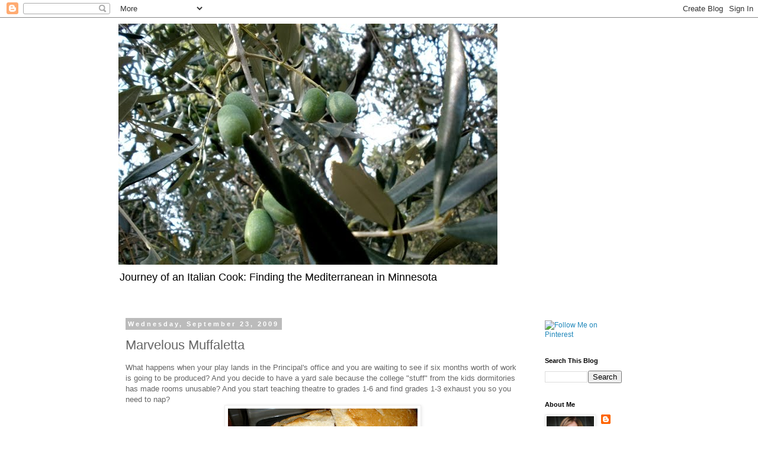

--- FILE ---
content_type: text/html; charset=UTF-8
request_url: https://journeyofanitaliancook.blogspot.com/2009/09/marvelous-muffelletta.html?showComment=1253796456532
body_size: 25518
content:
<!DOCTYPE html>
<html class='v2' dir='ltr' lang='en'>
<head>
<link href='https://www.blogger.com/static/v1/widgets/335934321-css_bundle_v2.css' rel='stylesheet' type='text/css'/>
<meta content='width=1100' name='viewport'/>
<meta content='text/html; charset=UTF-8' http-equiv='Content-Type'/>
<meta content='blogger' name='generator'/>
<link href='https://journeyofanitaliancook.blogspot.com/favicon.ico' rel='icon' type='image/x-icon'/>
<link href='http://journeyofanitaliancook.blogspot.com/2009/09/marvelous-muffelletta.html' rel='canonical'/>
<link rel="alternate" type="application/atom+xml" title="Journey of an Italian Cook - Atom" href="https://journeyofanitaliancook.blogspot.com/feeds/posts/default" />
<link rel="alternate" type="application/rss+xml" title="Journey of an Italian Cook - RSS" href="https://journeyofanitaliancook.blogspot.com/feeds/posts/default?alt=rss" />
<link rel="service.post" type="application/atom+xml" title="Journey of an Italian Cook - Atom" href="https://www.blogger.com/feeds/2387813811203789547/posts/default" />

<link rel="alternate" type="application/atom+xml" title="Journey of an Italian Cook - Atom" href="https://journeyofanitaliancook.blogspot.com/feeds/1060237465582941175/comments/default" />
<!--Can't find substitution for tag [blog.ieCssRetrofitLinks]-->
<link href='https://blogger.googleusercontent.com/img/b/R29vZ2xl/AVvXsEhtCgGQYqDLwLW0x3hV73S4xfTQsSA5PyLdy1uGgjgne4Jze45lGJ9ujfeqEROvEo2goLfWrZPdINFbFeLLEAa9LNGzm23DmIjAn8uDfDahUlhmxXwPTRXOMYWP27yo8CDw32MyIQC96cpz/s320/September+22+003.jpg' rel='image_src'/>
<meta content='http://journeyofanitaliancook.blogspot.com/2009/09/marvelous-muffelletta.html' property='og:url'/>
<meta content='Marvelous Muffaletta' property='og:title'/>
<meta content='What happens when your play lands in the Principal&#39;s  office and you are waiting to see if six months worth of work is going to be produced?...' property='og:description'/>
<meta content='https://blogger.googleusercontent.com/img/b/R29vZ2xl/AVvXsEhtCgGQYqDLwLW0x3hV73S4xfTQsSA5PyLdy1uGgjgne4Jze45lGJ9ujfeqEROvEo2goLfWrZPdINFbFeLLEAa9LNGzm23DmIjAn8uDfDahUlhmxXwPTRXOMYWP27yo8CDw32MyIQC96cpz/w1200-h630-p-k-no-nu/September+22+003.jpg' property='og:image'/>
<title>Journey of an Italian Cook: Marvelous Muffaletta</title>
<style id='page-skin-1' type='text/css'><!--
/*
-----------------------------------------------
Blogger Template Style
Name:     Simple
Designer: Blogger
URL:      www.blogger.com
----------------------------------------------- */
/* Content
----------------------------------------------- */
body {
font: normal normal 12px 'Trebuchet MS', Trebuchet, Verdana, sans-serif;
color: #666666;
background: #ffffff none repeat scroll top left;
padding: 0 0 0 0;
}
html body .region-inner {
min-width: 0;
max-width: 100%;
width: auto;
}
h2 {
font-size: 22px;
}
a:link {
text-decoration:none;
color: #2288bb;
}
a:visited {
text-decoration:none;
color: #2288bb;
}
a:hover {
text-decoration:underline;
color: #2288bb;
}
.body-fauxcolumn-outer .fauxcolumn-inner {
background: transparent none repeat scroll top left;
_background-image: none;
}
.body-fauxcolumn-outer .cap-top {
position: absolute;
z-index: 1;
height: 400px;
width: 100%;
}
.body-fauxcolumn-outer .cap-top .cap-left {
width: 100%;
background: transparent none repeat-x scroll top left;
_background-image: none;
}
.content-outer {
-moz-box-shadow: 0 0 0 rgba(0, 0, 0, .15);
-webkit-box-shadow: 0 0 0 rgba(0, 0, 0, .15);
-goog-ms-box-shadow: 0 0 0 #333333;
box-shadow: 0 0 0 rgba(0, 0, 0, .15);
margin-bottom: 1px;
}
.content-inner {
padding: 10px 40px;
}
.content-inner {
background-color: #ffffff;
}
/* Header
----------------------------------------------- */
.header-outer {
background: transparent none repeat-x scroll 0 -400px;
_background-image: none;
}
.Header h1 {
font: normal normal 16px 'Trebuchet MS',Trebuchet,Verdana,sans-serif;
color: #000000;
text-shadow: 0 0 0 rgba(0, 0, 0, .2);
}
.Header h1 a {
color: #000000;
}
.Header .description {
font-size: 18px;
color: #000000;
}
.header-inner .Header .titlewrapper {
padding: 22px 0;
}
.header-inner .Header .descriptionwrapper {
padding: 0 0;
}
/* Tabs
----------------------------------------------- */
.tabs-inner .section:first-child {
border-top: 0 solid #dddddd;
}
.tabs-inner .section:first-child ul {
margin-top: -1px;
border-top: 1px solid #dddddd;
border-left: 1px solid #dddddd;
border-right: 1px solid #dddddd;
}
.tabs-inner .widget ul {
background: transparent none repeat-x scroll 0 -800px;
_background-image: none;
border-bottom: 1px solid #dddddd;
margin-top: 0;
margin-left: -30px;
margin-right: -30px;
}
.tabs-inner .widget li a {
display: inline-block;
padding: .6em 1em;
font: normal normal 12px 'Trebuchet MS', Trebuchet, Verdana, sans-serif;
color: #000000;
border-left: 1px solid #ffffff;
border-right: 1px solid #dddddd;
}
.tabs-inner .widget li:first-child a {
border-left: none;
}
.tabs-inner .widget li.selected a, .tabs-inner .widget li a:hover {
color: #000000;
background-color: #eeeeee;
text-decoration: none;
}
/* Columns
----------------------------------------------- */
.main-outer {
border-top: 0 solid transparent;
}
.fauxcolumn-left-outer .fauxcolumn-inner {
border-right: 1px solid transparent;
}
.fauxcolumn-right-outer .fauxcolumn-inner {
border-left: 1px solid transparent;
}
/* Headings
----------------------------------------------- */
div.widget > h2,
div.widget h2.title {
margin: 0 0 1em 0;
font: normal bold 11px 'Trebuchet MS',Trebuchet,Verdana,sans-serif;
color: #000000;
}
/* Widgets
----------------------------------------------- */
.widget .zippy {
color: #999999;
text-shadow: 2px 2px 1px rgba(0, 0, 0, .1);
}
.widget .popular-posts ul {
list-style: none;
}
/* Posts
----------------------------------------------- */
h2.date-header {
font: normal bold 11px Arial, Tahoma, Helvetica, FreeSans, sans-serif;
}
.date-header span {
background-color: #bbbbbb;
color: #ffffff;
padding: 0.4em;
letter-spacing: 3px;
margin: inherit;
}
.main-inner {
padding-top: 35px;
padding-bottom: 65px;
}
.main-inner .column-center-inner {
padding: 0 0;
}
.main-inner .column-center-inner .section {
margin: 0 1em;
}
.post {
margin: 0 0 45px 0;
}
h3.post-title, .comments h4 {
font: normal normal 22px 'Trebuchet MS',Trebuchet,Verdana,sans-serif;
margin: .75em 0 0;
}
.post-body {
font-size: 110%;
line-height: 1.4;
position: relative;
}
.post-body img, .post-body .tr-caption-container, .Profile img, .Image img,
.BlogList .item-thumbnail img {
padding: 2px;
background: #ffffff;
border: 1px solid #eeeeee;
-moz-box-shadow: 1px 1px 5px rgba(0, 0, 0, .1);
-webkit-box-shadow: 1px 1px 5px rgba(0, 0, 0, .1);
box-shadow: 1px 1px 5px rgba(0, 0, 0, .1);
}
.post-body img, .post-body .tr-caption-container {
padding: 5px;
}
.post-body .tr-caption-container {
color: #666666;
}
.post-body .tr-caption-container img {
padding: 0;
background: transparent;
border: none;
-moz-box-shadow: 0 0 0 rgba(0, 0, 0, .1);
-webkit-box-shadow: 0 0 0 rgba(0, 0, 0, .1);
box-shadow: 0 0 0 rgba(0, 0, 0, .1);
}
.post-header {
margin: 0 0 1.5em;
line-height: 1.6;
font-size: 90%;
}
.post-footer {
margin: 20px -2px 0;
padding: 5px 10px;
color: #666666;
background-color: #eeeeee;
border-bottom: 1px solid #eeeeee;
line-height: 1.6;
font-size: 90%;
}
#comments .comment-author {
padding-top: 1.5em;
border-top: 1px solid transparent;
background-position: 0 1.5em;
}
#comments .comment-author:first-child {
padding-top: 0;
border-top: none;
}
.avatar-image-container {
margin: .2em 0 0;
}
#comments .avatar-image-container img {
border: 1px solid #eeeeee;
}
/* Comments
----------------------------------------------- */
.comments .comments-content .icon.blog-author {
background-repeat: no-repeat;
background-image: url([data-uri]);
}
.comments .comments-content .loadmore a {
border-top: 1px solid #999999;
border-bottom: 1px solid #999999;
}
.comments .comment-thread.inline-thread {
background-color: #eeeeee;
}
.comments .continue {
border-top: 2px solid #999999;
}
/* Accents
---------------------------------------------- */
.section-columns td.columns-cell {
border-left: 1px solid transparent;
}
.blog-pager {
background: transparent url(//www.blogblog.com/1kt/simple/paging_dot.png) repeat-x scroll top center;
}
.blog-pager-older-link, .home-link,
.blog-pager-newer-link {
background-color: #ffffff;
padding: 5px;
}
.footer-outer {
border-top: 1px dashed #bbbbbb;
}
/* Mobile
----------------------------------------------- */
body.mobile  {
background-size: auto;
}
.mobile .body-fauxcolumn-outer {
background: transparent none repeat scroll top left;
}
.mobile .body-fauxcolumn-outer .cap-top {
background-size: 100% auto;
}
.mobile .content-outer {
-webkit-box-shadow: 0 0 3px rgba(0, 0, 0, .15);
box-shadow: 0 0 3px rgba(0, 0, 0, .15);
}
.mobile .tabs-inner .widget ul {
margin-left: 0;
margin-right: 0;
}
.mobile .post {
margin: 0;
}
.mobile .main-inner .column-center-inner .section {
margin: 0;
}
.mobile .date-header span {
padding: 0.1em 10px;
margin: 0 -10px;
}
.mobile h3.post-title {
margin: 0;
}
.mobile .blog-pager {
background: transparent none no-repeat scroll top center;
}
.mobile .footer-outer {
border-top: none;
}
.mobile .main-inner, .mobile .footer-inner {
background-color: #ffffff;
}
.mobile-index-contents {
color: #666666;
}
.mobile-link-button {
background-color: #2288bb;
}
.mobile-link-button a:link, .mobile-link-button a:visited {
color: #ffffff;
}
.mobile .tabs-inner .section:first-child {
border-top: none;
}
.mobile .tabs-inner .PageList .widget-content {
background-color: #eeeeee;
color: #000000;
border-top: 1px solid #dddddd;
border-bottom: 1px solid #dddddd;
}
.mobile .tabs-inner .PageList .widget-content .pagelist-arrow {
border-left: 1px solid #dddddd;
}

--></style>
<style id='template-skin-1' type='text/css'><!--
body {
min-width: 960px;
}
.content-outer, .content-fauxcolumn-outer, .region-inner {
min-width: 960px;
max-width: 960px;
_width: 960px;
}
.main-inner .columns {
padding-left: 0;
padding-right: 190px;
}
.main-inner .fauxcolumn-center-outer {
left: 0;
right: 190px;
/* IE6 does not respect left and right together */
_width: expression(this.parentNode.offsetWidth -
parseInt("0") -
parseInt("190px") + 'px');
}
.main-inner .fauxcolumn-left-outer {
width: 0;
}
.main-inner .fauxcolumn-right-outer {
width: 190px;
}
.main-inner .column-left-outer {
width: 0;
right: 100%;
margin-left: -0;
}
.main-inner .column-right-outer {
width: 190px;
margin-right: -190px;
}
#layout {
min-width: 0;
}
#layout .content-outer {
min-width: 0;
width: 800px;
}
#layout .region-inner {
min-width: 0;
width: auto;
}
body#layout div.add_widget {
padding: 8px;
}
body#layout div.add_widget a {
margin-left: 32px;
}
--></style>
<link href='https://www.blogger.com/dyn-css/authorization.css?targetBlogID=2387813811203789547&amp;zx=cfacbdb9-7004-421d-9006-8ae51810b0dd' media='none' onload='if(media!=&#39;all&#39;)media=&#39;all&#39;' rel='stylesheet'/><noscript><link href='https://www.blogger.com/dyn-css/authorization.css?targetBlogID=2387813811203789547&amp;zx=cfacbdb9-7004-421d-9006-8ae51810b0dd' rel='stylesheet'/></noscript>
<meta name='google-adsense-platform-account' content='ca-host-pub-1556223355139109'/>
<meta name='google-adsense-platform-domain' content='blogspot.com'/>

<!-- data-ad-client=ca-pub-8165293830804444 -->

</head>
<body class='loading variant-simplysimple'>
<div class='navbar section' id='navbar' name='Navbar'><div class='widget Navbar' data-version='1' id='Navbar1'><script type="text/javascript">
    function setAttributeOnload(object, attribute, val) {
      if(window.addEventListener) {
        window.addEventListener('load',
          function(){ object[attribute] = val; }, false);
      } else {
        window.attachEvent('onload', function(){ object[attribute] = val; });
      }
    }
  </script>
<div id="navbar-iframe-container"></div>
<script type="text/javascript" src="https://apis.google.com/js/platform.js"></script>
<script type="text/javascript">
      gapi.load("gapi.iframes:gapi.iframes.style.bubble", function() {
        if (gapi.iframes && gapi.iframes.getContext) {
          gapi.iframes.getContext().openChild({
              url: 'https://www.blogger.com/navbar/2387813811203789547?po\x3d1060237465582941175\x26origin\x3dhttps://journeyofanitaliancook.blogspot.com',
              where: document.getElementById("navbar-iframe-container"),
              id: "navbar-iframe"
          });
        }
      });
    </script><script type="text/javascript">
(function() {
var script = document.createElement('script');
script.type = 'text/javascript';
script.src = '//pagead2.googlesyndication.com/pagead/js/google_top_exp.js';
var head = document.getElementsByTagName('head')[0];
if (head) {
head.appendChild(script);
}})();
</script>
</div></div>
<div class='body-fauxcolumns'>
<div class='fauxcolumn-outer body-fauxcolumn-outer'>
<div class='cap-top'>
<div class='cap-left'></div>
<div class='cap-right'></div>
</div>
<div class='fauxborder-left'>
<div class='fauxborder-right'></div>
<div class='fauxcolumn-inner'>
</div>
</div>
<div class='cap-bottom'>
<div class='cap-left'></div>
<div class='cap-right'></div>
</div>
</div>
</div>
<div class='content'>
<div class='content-fauxcolumns'>
<div class='fauxcolumn-outer content-fauxcolumn-outer'>
<div class='cap-top'>
<div class='cap-left'></div>
<div class='cap-right'></div>
</div>
<div class='fauxborder-left'>
<div class='fauxborder-right'></div>
<div class='fauxcolumn-inner'>
</div>
</div>
<div class='cap-bottom'>
<div class='cap-left'></div>
<div class='cap-right'></div>
</div>
</div>
</div>
<div class='content-outer'>
<div class='content-cap-top cap-top'>
<div class='cap-left'></div>
<div class='cap-right'></div>
</div>
<div class='fauxborder-left content-fauxborder-left'>
<div class='fauxborder-right content-fauxborder-right'></div>
<div class='content-inner'>
<header>
<div class='header-outer'>
<div class='header-cap-top cap-top'>
<div class='cap-left'></div>
<div class='cap-right'></div>
</div>
<div class='fauxborder-left header-fauxborder-left'>
<div class='fauxborder-right header-fauxborder-right'></div>
<div class='region-inner header-inner'>
<div class='header section' id='header' name='Header'><div class='widget Header' data-version='1' id='Header1'>
<div id='header-inner'>
<a href='https://journeyofanitaliancook.blogspot.com/' style='display: block'>
<img alt='Journey of an Italian Cook' height='407px; ' id='Header1_headerimg' src='https://blogger.googleusercontent.com/img/b/R29vZ2xl/AVvXsEjD9KGIpVwQw6fY9VHhukidC1KxNiJVayh9Ny3PVnq1zZJhqFsWErHnVYuxNHa1xPmHa9gBSZA3fmCPIYf9fotqpURwZqV7ZL15r6R7_ZCmxpSirxPbB4P28uHGNfv28kI6_C4YzUuz86Q/s880/Italy+169.JPG' style='display: block' width='640px; '/>
</a>
<div class='descriptionwrapper'>
<p class='description'><span>Journey of an Italian Cook:  

Finding the Mediterranean in Minnesota</span></p>
</div>
</div>
</div></div>
</div>
</div>
<div class='header-cap-bottom cap-bottom'>
<div class='cap-left'></div>
<div class='cap-right'></div>
</div>
</div>
</header>
<div class='tabs-outer'>
<div class='tabs-cap-top cap-top'>
<div class='cap-left'></div>
<div class='cap-right'></div>
</div>
<div class='fauxborder-left tabs-fauxborder-left'>
<div class='fauxborder-right tabs-fauxborder-right'></div>
<div class='region-inner tabs-inner'>
<div class='tabs no-items section' id='crosscol' name='Cross-Column'></div>
<div class='tabs no-items section' id='crosscol-overflow' name='Cross-Column 2'></div>
</div>
</div>
<div class='tabs-cap-bottom cap-bottom'>
<div class='cap-left'></div>
<div class='cap-right'></div>
</div>
</div>
<div class='main-outer'>
<div class='main-cap-top cap-top'>
<div class='cap-left'></div>
<div class='cap-right'></div>
</div>
<div class='fauxborder-left main-fauxborder-left'>
<div class='fauxborder-right main-fauxborder-right'></div>
<div class='region-inner main-inner'>
<div class='columns fauxcolumns'>
<div class='fauxcolumn-outer fauxcolumn-center-outer'>
<div class='cap-top'>
<div class='cap-left'></div>
<div class='cap-right'></div>
</div>
<div class='fauxborder-left'>
<div class='fauxborder-right'></div>
<div class='fauxcolumn-inner'>
</div>
</div>
<div class='cap-bottom'>
<div class='cap-left'></div>
<div class='cap-right'></div>
</div>
</div>
<div class='fauxcolumn-outer fauxcolumn-left-outer'>
<div class='cap-top'>
<div class='cap-left'></div>
<div class='cap-right'></div>
</div>
<div class='fauxborder-left'>
<div class='fauxborder-right'></div>
<div class='fauxcolumn-inner'>
</div>
</div>
<div class='cap-bottom'>
<div class='cap-left'></div>
<div class='cap-right'></div>
</div>
</div>
<div class='fauxcolumn-outer fauxcolumn-right-outer'>
<div class='cap-top'>
<div class='cap-left'></div>
<div class='cap-right'></div>
</div>
<div class='fauxborder-left'>
<div class='fauxborder-right'></div>
<div class='fauxcolumn-inner'>
</div>
</div>
<div class='cap-bottom'>
<div class='cap-left'></div>
<div class='cap-right'></div>
</div>
</div>
<!-- corrects IE6 width calculation -->
<div class='columns-inner'>
<div class='column-center-outer'>
<div class='column-center-inner'>
<div class='main section' id='main' name='Main'><div class='widget Blog' data-version='1' id='Blog1'>
<div class='blog-posts hfeed'>

          <div class="date-outer">
        
<h2 class='date-header'><span>Wednesday, September 23, 2009</span></h2>

          <div class="date-posts">
        
<div class='post-outer'>
<div class='post hentry'>
<a name='1060237465582941175'></a>
<h3 class='post-title entry-title'>
Marvelous Muffaletta
</h3>
<div class='post-header'>
<div class='post-header-line-1'></div>
</div>
<div class='post-body entry-content'>
What happens when your play lands in the <span class="blsp-spelling-corrected" id="SPELLING_ERROR_0">Principal's</span> office and you are waiting to see if six months worth of work is going to be produced? And you decide to have a yard sale because the college "stuff" from the kids dormitories has made rooms unusable? And you start teaching theatre to <span class="blsp-spelling-error" id="SPELLING_ERROR_1">grades</span> 1-6 and find grades 1-3 exhaust you so you need to nap?<br />
<a href="https://blogger.googleusercontent.com/img/b/R29vZ2xl/AVvXsEhtCgGQYqDLwLW0x3hV73S4xfTQsSA5PyLdy1uGgjgne4Jze45lGJ9ujfeqEROvEo2goLfWrZPdINFbFeLLEAa9LNGzm23DmIjAn8uDfDahUlhmxXwPTRXOMYWP27yo8CDw32MyIQC96cpz/s1600-h/September+22+003.jpg"><img alt="" border="0" id="BLOGGER_PHOTO_ID_5384845481448076498" src="https://blogger.googleusercontent.com/img/b/R29vZ2xl/AVvXsEhtCgGQYqDLwLW0x3hV73S4xfTQsSA5PyLdy1uGgjgne4Jze45lGJ9ujfeqEROvEo2goLfWrZPdINFbFeLLEAa9LNGzm23DmIjAn8uDfDahUlhmxXwPTRXOMYWP27yo8CDw32MyIQC96cpz/s320/September+22+003.jpg" style="cursor: hand; display: block; height: 245px; margin: 0px auto 10px; text-align: center; width: 320px;" /></a>And your son comes home from North Dakota for the weekend salivating for some homemade meals? And then you walk out your door to run errands thinking, "I'll blog tomorrow. I'll visit tomorrow. I'll vacuum - tomorrow." And you step out the door and your ankle twists. You sink to the ground - with the door still open, the blind dog trying to get out, the kitten trying to escape and you watch this technicolor softball develop on the side of your ankle. In slow motion. Well, that was my week. I was awarded the prize for the biggest, most colorful soft tissue in the emergency room.<br />
`<br />
Frozen pesto is my best friend. Really - the dog could cook dinner - well if she could see. And then there's marvelous <span class="blsp-spelling-error" id="SPELLING_ERROR_2">muffaletta</span>. Buy your <span class="blsp-spelling-corrected" id="SPELLING_ERROR_3">favorite</span> kind of bread - Italian, <span class="blsp-spelling-error" id="SPELLING_ERROR_4">ciabbata</span>, French, rosemary and olive oil.... dig out some of the white doughy parts (and eat it on the sly). Then fill with o<span class="blsp-spelling-corrected" id="SPELLING_ERROR_5">live</span> salad or chopped olives or both and lettuces. On the other side, fill with roasted red peppers. Douse all with some oil and vinegar. And layer: ham, roast beef, <span class="blsp-spelling-error" id="SPELLING_ERROR_6">mortadella</span>, salamis, <span class="blsp-spelling-corrected" id="SPELLING_ERROR_7">prosciutto</span>, provolone, mozzarella, <span class="blsp-spelling-corrected" id="SPELLING_ERROR_8">Parmesan</span> - whatever suits your fancy. Close the sandwich and wrap in foil and <span class="blsp-spelling-error" id="SPELLING_ERROR_9">smush</span> it all down. And warm it a bit - so all sticks together. Or put a heavy weight on it (really, a brick will do) and stick it in the fridge until ready to serve.<br />
<br />
<div>
<a href="https://blogger.googleusercontent.com/img/b/R29vZ2xl/AVvXsEjlzttsFvVLseOnhtKq5bqxIxJw6pN-PUQpLU6BNZZscM41VS1urXcFfsc8huzOENwRg4mKU1oUraH5r5s1EuGWrov7bi4sFO4LjBhyIljqVnTjQyHqEIuRN8YtefPfKhy96CtsNueaSpPX/s1600-h/September+22+002.jpg"><img alt="" border="0" id="BLOGGER_PHOTO_ID_5384845039855972530" src="https://blogger.googleusercontent.com/img/b/R29vZ2xl/AVvXsEjlzttsFvVLseOnhtKq5bqxIxJw6pN-PUQpLU6BNZZscM41VS1urXcFfsc8huzOENwRg4mKU1oUraH5r5s1EuGWrov7bi4sFO4LjBhyIljqVnTjQyHqEIuRN8YtefPfKhy96CtsNueaSpPX/s320/September+22+002.jpg" style="cursor: hand; display: block; height: 243px; margin: 0px auto 10px; text-align: center; width: 320px;" /></a> Serve hot, warm, cold, make extras for leftovers and feel proud that you could do this even if your right ankle is four times bigger than your left ankle. Even if you're having the worst, no-good-horrible day ever. Even if you wake up the next morning with a cold for the first time in two years. To add to your swollen misery. The <span class="blsp-spelling-error" id="SPELLING_ERROR_10">muffaletta</span> will see you through.<br />
<br />
<div>
<a href="https://blogger.googleusercontent.com/img/b/R29vZ2xl/AVvXsEjJLdkR3fMziZ4JyD_Ave6VmNFsryPogCTG8oKn_ptG_S9EE_TUQQ9OV6dI7cPavaMswVT6LE94RhLjMDrJO-PbYB2ZDURRK9H3fw-igglx68XGYdOfS__JvLaeLUAjDrZqTSMaltONnnSH/s1600-h/September+22+001.jpg"><img alt="" border="0" id="BLOGGER_PHOTO_ID_5384844820118805874" src="https://blogger.googleusercontent.com/img/b/R29vZ2xl/AVvXsEjJLdkR3fMziZ4JyD_Ave6VmNFsryPogCTG8oKn_ptG_S9EE_TUQQ9OV6dI7cPavaMswVT6LE94RhLjMDrJO-PbYB2ZDURRK9H3fw-igglx68XGYdOfS__JvLaeLUAjDrZqTSMaltONnnSH/s320/September+22+001.jpg" style="cursor: hand; display: block; height: 198px; margin: 0px auto 10px; text-align: center; width: 320px;" /></a><br />
<div>
</div>
</div>
</div>
<div style='clear: both;'></div>
</div>
<div class='post-footer'>
<div class='pfButton'><script src="//cdn.printfriendly.com/printfriendly.js" type="text/javascript"></script><a class='printfriendly' href='http://www.printfriendly.com' onclick='window.print(); return false;' title='Print an optimized version of this blog post'><img alt="Print" src="https://lh3.googleusercontent.com/blogger_img_proxy/AEn0k_sLlsbFok1YK5-F_GpN-xrnT1u5hgHqvcN-mE0TcC_u41eCXsnCDek1A6rCxZ4ThxJMtdaOTmKOL6MR85bevwhNP6KhKpJHfZOE37j7RQ=s0-d" style="border:none;"></a></div>
<div class='post-footer-line post-footer-line-1'><span class='post-author vcard'>
Posted by
<span class='fn'>Claudia</span>
</span>
<span class='post-timestamp'>
at
<a class='timestamp-link' href='https://journeyofanitaliancook.blogspot.com/2009/09/marvelous-muffelletta.html' rel='bookmark' title='permanent link'><abbr class='published' title='2009-09-23T20:46:00-05:00'>8:46&#8239;PM</abbr></a>
</span>
<span class='post-comment-link'>
</span>
<span class='post-icons'>
<span class='item-action'>
<a href='https://www.blogger.com/email-post/2387813811203789547/1060237465582941175' title='Email Post'>
<img alt="" class="icon-action" height="13" src="//img1.blogblog.com/img/icon18_email.gif" width="18">
</a>
</span>
<span class='item-control blog-admin pid-543912327'>
<a href='https://www.blogger.com/post-edit.g?blogID=2387813811203789547&postID=1060237465582941175&from=pencil' title='Edit Post'>
<img alt='' class='icon-action' height='18' src='https://resources.blogblog.com/img/icon18_edit_allbkg.gif' width='18'/>
</a>
</span>
</span>
<span class='post-backlinks post-comment-link'>
</span>
<div class='post-share-buttons'>
<a class='goog-inline-block share-button sb-email' href='https://www.blogger.com/share-post.g?blogID=2387813811203789547&postID=1060237465582941175&target=email' target='_blank' title='Email This'><span class='share-button-link-text'>Email This</span></a><a class='goog-inline-block share-button sb-blog' href='https://www.blogger.com/share-post.g?blogID=2387813811203789547&postID=1060237465582941175&target=blog' onclick='window.open(this.href, "_blank", "height=270,width=475"); return false;' target='_blank' title='BlogThis!'><span class='share-button-link-text'>BlogThis!</span></a><a class='goog-inline-block share-button sb-twitter' href='https://www.blogger.com/share-post.g?blogID=2387813811203789547&postID=1060237465582941175&target=twitter' target='_blank' title='Share to X'><span class='share-button-link-text'>Share to X</span></a><a class='goog-inline-block share-button sb-facebook' href='https://www.blogger.com/share-post.g?blogID=2387813811203789547&postID=1060237465582941175&target=facebook' onclick='window.open(this.href, "_blank", "height=430,width=640"); return false;' target='_blank' title='Share to Facebook'><span class='share-button-link-text'>Share to Facebook</span></a><a class='goog-inline-block share-button sb-pinterest' href='https://www.blogger.com/share-post.g?blogID=2387813811203789547&postID=1060237465582941175&target=pinterest' target='_blank' title='Share to Pinterest'><span class='share-button-link-text'>Share to Pinterest</span></a>
</div>
</div>
<div class='post-footer-line post-footer-line-2'><span class='post-labels'>
Labels:
<a href='https://journeyofanitaliancook.blogspot.com/search/label/muffaletta' rel='tag'>muffaletta</a>,
<a href='https://journeyofanitaliancook.blogspot.com/search/label/sandwich' rel='tag'>sandwich</a>
</span>
</div>
<div class='post-footer-line post-footer-line-3'></div>
</div>
</div>
<div class='comments' id='comments'>
<a name='comments'></a>
<h4>22 comments:</h4>
<div id='Blog1_comments-block-wrapper'>
<dl class='avatar-comment-indent' id='comments-block'>
<dt class='comment-author ' id='c6056793225395925600'>
<a name='c6056793225395925600'></a>
<div class="avatar-image-container vcard"><span dir="ltr"><a href="https://www.blogger.com/profile/02722720171083290211" target="" rel="nofollow" onclick="" class="avatar-hovercard" id="av-6056793225395925600-02722720171083290211"><img src="https://resources.blogblog.com/img/blank.gif" width="35" height="35" class="delayLoad" style="display: none;" longdesc="//blogger.googleusercontent.com/img/b/R29vZ2xl/AVvXsEhrtF22ytAtR4BhFO8-nZi-CVAFfFrMpsYoM28-qgiHnV-brqA9-0ia-1oxYy4HfNQOHpclSJRd4WMtWwfYCv1Lbw_-qHzd7NgrM-zytaY-7MAS5viRq38TOeCfaGZ80xY/s45-c/Heather.jpg" alt="" title="Heather S-G">

<noscript><img src="//blogger.googleusercontent.com/img/b/R29vZ2xl/AVvXsEhrtF22ytAtR4BhFO8-nZi-CVAFfFrMpsYoM28-qgiHnV-brqA9-0ia-1oxYy4HfNQOHpclSJRd4WMtWwfYCv1Lbw_-qHzd7NgrM-zytaY-7MAS5viRq38TOeCfaGZ80xY/s45-c/Heather.jpg" width="35" height="35" class="photo" alt=""></noscript></a></span></div>
<a href='https://www.blogger.com/profile/02722720171083290211' rel='nofollow'>Heather S-G</a>
said...
</dt>
<dd class='comment-body' id='Blog1_cmt-6056793225395925600'>
<p>
Oh no!! I hope you are feeling better soon.  This Muffaletta is calling my name....I would love a big wedge of this delicious, healing sammie :D
</p>
</dd>
<dd class='comment-footer'>
<span class='comment-timestamp'>
<a href='https://journeyofanitaliancook.blogspot.com/2009/09/marvelous-muffelletta.html?showComment=1253763246987#c6056793225395925600' title='comment permalink'>
September 23, 2009 at 10:34&#8239;PM
</a>
<span class='item-control blog-admin pid-1095918475'>
<a class='comment-delete' href='https://www.blogger.com/comment/delete/2387813811203789547/6056793225395925600' title='Delete Comment'>
<img src='https://resources.blogblog.com/img/icon_delete13.gif'/>
</a>
</span>
</span>
</dd>
<dt class='comment-author ' id='c3012843413213495329'>
<a name='c3012843413213495329'></a>
<div class="avatar-image-container avatar-stock"><span dir="ltr"><a href="https://www.blogger.com/profile/14930950533579981454" target="" rel="nofollow" onclick="" class="avatar-hovercard" id="av-3012843413213495329-14930950533579981454"><img src="//www.blogger.com/img/blogger_logo_round_35.png" width="35" height="35" alt="" title="Lyndas recipe box">

</a></span></div>
<a href='https://www.blogger.com/profile/14930950533579981454' rel='nofollow'>Lyndas recipe box</a>
said...
</dt>
<dd class='comment-body' id='Blog1_cmt-3012843413213495329'>
<p>
I so hope that you are better and that the swelling has gone down. This was not your week, but this Muffaletta is wonderful! I could really enoy it now, right before bed.
</p>
</dd>
<dd class='comment-footer'>
<span class='comment-timestamp'>
<a href='https://journeyofanitaliancook.blogspot.com/2009/09/marvelous-muffelletta.html?showComment=1253766168423#c3012843413213495329' title='comment permalink'>
September 23, 2009 at 11:22&#8239;PM
</a>
<span class='item-control blog-admin pid-460846377'>
<a class='comment-delete' href='https://www.blogger.com/comment/delete/2387813811203789547/3012843413213495329' title='Delete Comment'>
<img src='https://resources.blogblog.com/img/icon_delete13.gif'/>
</a>
</span>
</span>
</dd>
<dt class='comment-author ' id='c5175182363770189399'>
<a name='c5175182363770189399'></a>
<div class="avatar-image-container vcard"><span dir="ltr"><a href="https://www.blogger.com/profile/00570905498600770632" target="" rel="nofollow" onclick="" class="avatar-hovercard" id="av-5175182363770189399-00570905498600770632"><img src="https://resources.blogblog.com/img/blank.gif" width="35" height="35" class="delayLoad" style="display: none;" longdesc="//blogger.googleusercontent.com/img/b/R29vZ2xl/AVvXsEh-_Dh_HCW6MJDDkMsSQCvFyvynIP0C4z9Rjv2KD2U1U--3Jw7gJ8tFpGHt4zYLGoKbF4EwvzpwYyQmU9bPX3P87XEPxHk0aUhSMN0fP1DIKWnKjSSo-D4k2LtXgXrRSz0/s45-c/dishnthatbig2.jpg" alt="" title="Barbara GF">

<noscript><img src="//blogger.googleusercontent.com/img/b/R29vZ2xl/AVvXsEh-_Dh_HCW6MJDDkMsSQCvFyvynIP0C4z9Rjv2KD2U1U--3Jw7gJ8tFpGHt4zYLGoKbF4EwvzpwYyQmU9bPX3P87XEPxHk0aUhSMN0fP1DIKWnKjSSo-D4k2LtXgXrRSz0/s45-c/dishnthatbig2.jpg" width="35" height="35" class="photo" alt=""></noscript></a></span></div>
<a href='https://www.blogger.com/profile/00570905498600770632' rel='nofollow'>Barbara GF</a>
said...
</dt>
<dd class='comment-body' id='Blog1_cmt-5175182363770189399'>
<p>
Oh, my. I hope you recover quickly, Claudia. I think you nailed it with this muffaletta, though. I could sink my teeth into that right now!
</p>
</dd>
<dd class='comment-footer'>
<span class='comment-timestamp'>
<a href='https://journeyofanitaliancook.blogspot.com/2009/09/marvelous-muffelletta.html?showComment=1253766680581#c5175182363770189399' title='comment permalink'>
September 23, 2009 at 11:31&#8239;PM
</a>
<span class='item-control blog-admin pid-2006385011'>
<a class='comment-delete' href='https://www.blogger.com/comment/delete/2387813811203789547/5175182363770189399' title='Delete Comment'>
<img src='https://resources.blogblog.com/img/icon_delete13.gif'/>
</a>
</span>
</span>
</dd>
<dt class='comment-author ' id='c3361101742012195634'>
<a name='c3361101742012195634'></a>
<div class="avatar-image-container vcard"><span dir="ltr"><a href="https://www.blogger.com/profile/00551160819558198338" target="" rel="nofollow" onclick="" class="avatar-hovercard" id="av-3361101742012195634-00551160819558198338"><img src="https://resources.blogblog.com/img/blank.gif" width="35" height="35" class="delayLoad" style="display: none;" longdesc="//blogger.googleusercontent.com/img/b/R29vZ2xl/AVvXsEgxNV5b9MWzgUIyutdEfd3u5LRFdNr8-jNjcu5J839qg74dVjwsydGR5bitvg0G3gogqu2sYywlqBG9q6fWhdr4Cs8J8VBu2SOC7EBTFlF0Ki5_08v4U7Kp0sIQ2bc3KeA/s45-c/254650_10150739678660368_853495367_20126580_3266233_n.jpg" alt="" title="Wanda.....">

<noscript><img src="//blogger.googleusercontent.com/img/b/R29vZ2xl/AVvXsEgxNV5b9MWzgUIyutdEfd3u5LRFdNr8-jNjcu5J839qg74dVjwsydGR5bitvg0G3gogqu2sYywlqBG9q6fWhdr4Cs8J8VBu2SOC7EBTFlF0Ki5_08v4U7Kp0sIQ2bc3KeA/s45-c/254650_10150739678660368_853495367_20126580_3266233_n.jpg" width="35" height="35" class="photo" alt=""></noscript></a></span></div>
<a href='https://www.blogger.com/profile/00551160819558198338' rel='nofollow'>Wanda.....</a>
said...
</dt>
<dd class='comment-body' id='Blog1_cmt-3361101742012195634'>
<p>
You and your muffaletta can come see me anyday Claudia...I hope your ankle heals quickly and completely...I broke my ankle in 3 places last Christmas...it took 6 mos. to heal...started blogging while I recuperated...so good does come from bad....<br /><br />How do some manage to post on their blogs everyday? I certainly can&#39;t!
</p>
</dd>
<dd class='comment-footer'>
<span class='comment-timestamp'>
<a href='https://journeyofanitaliancook.blogspot.com/2009/09/marvelous-muffelletta.html?showComment=1253791273849#c3361101742012195634' title='comment permalink'>
September 24, 2009 at 6:21&#8239;AM
</a>
<span class='item-control blog-admin pid-1795348989'>
<a class='comment-delete' href='https://www.blogger.com/comment/delete/2387813811203789547/3361101742012195634' title='Delete Comment'>
<img src='https://resources.blogblog.com/img/icon_delete13.gif'/>
</a>
</span>
</span>
</dd>
<dt class='comment-author ' id='c3841397224949909251'>
<a name='c3841397224949909251'></a>
<div class="avatar-image-container vcard"><span dir="ltr"><a href="https://www.blogger.com/profile/13628080567559721919" target="" rel="nofollow" onclick="" class="avatar-hovercard" id="av-3841397224949909251-13628080567559721919"><img src="https://resources.blogblog.com/img/blank.gif" width="35" height="35" class="delayLoad" style="display: none;" longdesc="//blogger.googleusercontent.com/img/b/R29vZ2xl/AVvXsEjoXU_UpaPDdQFpcIbNVnJYGESsg1zUdPS0gD7fzHxNPfOFHcyFJqfo5OMzy3d6aujTeHKNRmKw5kYwYXPTLjhMgxyUeyUnR0daPB-hr8zjLErBp215sH3qQz0h9aobeZw/s45-c/IMG_8210t.jpg" alt="" title="Pamela">

<noscript><img src="//blogger.googleusercontent.com/img/b/R29vZ2xl/AVvXsEjoXU_UpaPDdQFpcIbNVnJYGESsg1zUdPS0gD7fzHxNPfOFHcyFJqfo5OMzy3d6aujTeHKNRmKw5kYwYXPTLjhMgxyUeyUnR0daPB-hr8zjLErBp215sH3qQz0h9aobeZw/s45-c/IMG_8210t.jpg" width="35" height="35" class="photo" alt=""></noscript></a></span></div>
<a href='https://www.blogger.com/profile/13628080567559721919' rel='nofollow'>Pamela</a>
said...
</dt>
<dd class='comment-body' id='Blog1_cmt-3841397224949909251'>
<p>
Sorry to hear about your ankle and all of the other mishaps and exhaustion of  your week.  This muffaltetta does indeed look marvelous, though!
</p>
</dd>
<dd class='comment-footer'>
<span class='comment-timestamp'>
<a href='https://journeyofanitaliancook.blogspot.com/2009/09/marvelous-muffelletta.html?showComment=1253795369311#c3841397224949909251' title='comment permalink'>
September 24, 2009 at 7:29&#8239;AM
</a>
<span class='item-control blog-admin pid-156914863'>
<a class='comment-delete' href='https://www.blogger.com/comment/delete/2387813811203789547/3841397224949909251' title='Delete Comment'>
<img src='https://resources.blogblog.com/img/icon_delete13.gif'/>
</a>
</span>
</span>
</dd>
<dt class='comment-author ' id='c6226835189193408045'>
<a name='c6226835189193408045'></a>
<div class="avatar-image-container avatar-stock"><span dir="ltr"><a href="http://lifesafeast.blogspot.com" target="" rel="nofollow" onclick=""><img src="//resources.blogblog.com/img/blank.gif" width="35" height="35" alt="" title="Jamie">

</a></span></div>
<a href='http://lifesafeast.blogspot.com' rel='nofollow'>Jamie</a>
said...
</dt>
<dd class='comment-body' id='Blog1_cmt-6226835189193408045'>
<p>
Oh, man, what a horrible week! But this is just the kind of food to make anyone feel better. Just make sure you eat a piece of this with your feet up.
</p>
</dd>
<dd class='comment-footer'>
<span class='comment-timestamp'>
<a href='https://journeyofanitaliancook.blogspot.com/2009/09/marvelous-muffelletta.html?showComment=1253796456532#c6226835189193408045' title='comment permalink'>
September 24, 2009 at 7:47&#8239;AM
</a>
<span class='item-control blog-admin pid-1928179414'>
<a class='comment-delete' href='https://www.blogger.com/comment/delete/2387813811203789547/6226835189193408045' title='Delete Comment'>
<img src='https://resources.blogblog.com/img/icon_delete13.gif'/>
</a>
</span>
</span>
</dd>
<dt class='comment-author ' id='c7551080678524480811'>
<a name='c7551080678524480811'></a>
<div class="avatar-image-container avatar-stock"><span dir="ltr"><a href="https://www.blogger.com/profile/15454975337867383578" target="" rel="nofollow" onclick="" class="avatar-hovercard" id="av-7551080678524480811-15454975337867383578"><img src="//www.blogger.com/img/blogger_logo_round_35.png" width="35" height="35" alt="" title="Katherine Roberts Aucoin">

</a></span></div>
<a href='https://www.blogger.com/profile/15454975337867383578' rel='nofollow'>Katherine Roberts Aucoin</a>
said...
</dt>
<dd class='comment-body' id='Blog1_cmt-7551080678524480811'>
<p>
Oh Claudia, I am so sorry to hear about your ankle!  I hope your ankle is on the mend.<br /><br />I am drooling over your muffaletta.  Muffalettas were a weekly tradition when we lived in N.O.
</p>
</dd>
<dd class='comment-footer'>
<span class='comment-timestamp'>
<a href='https://journeyofanitaliancook.blogspot.com/2009/09/marvelous-muffelletta.html?showComment=1253804138781#c7551080678524480811' title='comment permalink'>
September 24, 2009 at 9:55&#8239;AM
</a>
<span class='item-control blog-admin pid-1041279349'>
<a class='comment-delete' href='https://www.blogger.com/comment/delete/2387813811203789547/7551080678524480811' title='Delete Comment'>
<img src='https://resources.blogblog.com/img/icon_delete13.gif'/>
</a>
</span>
</span>
</dd>
<dt class='comment-author ' id='c4868352528747812128'>
<a name='c4868352528747812128'></a>
<div class="avatar-image-container avatar-stock"><span dir="ltr"><img src="//resources.blogblog.com/img/blank.gif" width="35" height="35" alt="" title="Anonymous">

</span></div>
Anonymous
said...
</dt>
<dd class='comment-body' id='Blog1_cmt-4868352528747812128'>
<p>
I hope your ankle will be feeling better soon!    The muffaletta looks fabulous, so yummy!
</p>
</dd>
<dd class='comment-footer'>
<span class='comment-timestamp'>
<a href='https://journeyofanitaliancook.blogspot.com/2009/09/marvelous-muffelletta.html?showComment=1253817031102#c4868352528747812128' title='comment permalink'>
September 24, 2009 at 1:30&#8239;PM
</a>
<span class='item-control blog-admin pid-1928179414'>
<a class='comment-delete' href='https://www.blogger.com/comment/delete/2387813811203789547/4868352528747812128' title='Delete Comment'>
<img src='https://resources.blogblog.com/img/icon_delete13.gif'/>
</a>
</span>
</span>
</dd>
<dt class='comment-author ' id='c3413985058017941861'>
<a name='c3413985058017941861'></a>
<div class="avatar-image-container avatar-stock"><span dir="ltr"><a href="https://www.blogger.com/profile/09234678984137982414" target="" rel="nofollow" onclick="" class="avatar-hovercard" id="av-3413985058017941861-09234678984137982414"><img src="//www.blogger.com/img/blogger_logo_round_35.png" width="35" height="35" alt="" title="Mary Bergfeld">

</a></span></div>
<a href='https://www.blogger.com/profile/09234678984137982414' rel='nofollow'>Mary Bergfeld</a>
said...
</dt>
<dd class='comment-body' id='Blog1_cmt-3413985058017941861'>
<p>
I do hope your ankle is better. Your sandwich is gorgeous. It looks and sounds delicious.
</p>
</dd>
<dd class='comment-footer'>
<span class='comment-timestamp'>
<a href='https://journeyofanitaliancook.blogspot.com/2009/09/marvelous-muffelletta.html?showComment=1253823828825#c3413985058017941861' title='comment permalink'>
September 24, 2009 at 3:23&#8239;PM
</a>
<span class='item-control blog-admin pid-161724016'>
<a class='comment-delete' href='https://www.blogger.com/comment/delete/2387813811203789547/3413985058017941861' title='Delete Comment'>
<img src='https://resources.blogblog.com/img/icon_delete13.gif'/>
</a>
</span>
</span>
</dd>
<dt class='comment-author ' id='c2685909063850837977'>
<a name='c2685909063850837977'></a>
<div class="avatar-image-container vcard"><span dir="ltr"><a href="https://www.blogger.com/profile/00556738105574922618" target="" rel="nofollow" onclick="" class="avatar-hovercard" id="av-2685909063850837977-00556738105574922618"><img src="https://resources.blogblog.com/img/blank.gif" width="35" height="35" class="delayLoad" style="display: none;" longdesc="//blogger.googleusercontent.com/img/b/R29vZ2xl/AVvXsEhqYViIPhVFVJQd3ldGBoiGP3Ke6NrARZtIc0-YL9cQBfJdxyWnupbQ6Lxj2gBdS0CxnlKtmJxLM_MT8dH6pv7kbrjSGj48WrFrgPWMvOgSjPwfHGpbXLlIqn0yf5fDcJY/s45-c/IMG_6955.JPG" alt="" title="Nancy">

<noscript><img src="//blogger.googleusercontent.com/img/b/R29vZ2xl/AVvXsEhqYViIPhVFVJQd3ldGBoiGP3Ke6NrARZtIc0-YL9cQBfJdxyWnupbQ6Lxj2gBdS0CxnlKtmJxLM_MT8dH6pv7kbrjSGj48WrFrgPWMvOgSjPwfHGpbXLlIqn0yf5fDcJY/s45-c/IMG_6955.JPG" width="35" height="35" class="photo" alt=""></noscript></a></span></div>
<a href='https://www.blogger.com/profile/00556738105574922618' rel='nofollow'>Nancy</a>
said...
</dt>
<dd class='comment-body' id='Blog1_cmt-2685909063850837977'>
<p>
I hope your ankle is feeling better! <br /><br />I tried muffaletta for the first time in New Orleans last year, and have been intending to make one at home ever since. Thanks for the inspiration - looks delicious!
</p>
</dd>
<dd class='comment-footer'>
<span class='comment-timestamp'>
<a href='https://journeyofanitaliancook.blogspot.com/2009/09/marvelous-muffelletta.html?showComment=1253826853518#c2685909063850837977' title='comment permalink'>
September 24, 2009 at 4:14&#8239;PM
</a>
<span class='item-control blog-admin pid-971474760'>
<a class='comment-delete' href='https://www.blogger.com/comment/delete/2387813811203789547/2685909063850837977' title='Delete Comment'>
<img src='https://resources.blogblog.com/img/icon_delete13.gif'/>
</a>
</span>
</span>
</dd>
<dt class='comment-author ' id='c6370556870977024235'>
<a name='c6370556870977024235'></a>
<div class="avatar-image-container avatar-stock"><span dir="ltr"><a href="http://www.unconfidentialcook.com" target="" rel="nofollow" onclick=""><img src="//resources.blogblog.com/img/blank.gif" width="35" height="35" alt="" title="unconfidentialcook">

</a></span></div>
<a href='http://www.unconfidentialcook.com' rel='nofollow'>unconfidentialcook</a>
said...
</dt>
<dd class='comment-body' id='Blog1_cmt-6370556870977024235'>
<p>
I am so making this. As you know, I love sandwiches, I&#39;ve always wanted to make a muffaletta and now I know how. Thanks!!!<br />Hope your ankle is better!
</p>
</dd>
<dd class='comment-footer'>
<span class='comment-timestamp'>
<a href='https://journeyofanitaliancook.blogspot.com/2009/09/marvelous-muffelletta.html?showComment=1253828723526#c6370556870977024235' title='comment permalink'>
September 24, 2009 at 4:45&#8239;PM
</a>
<span class='item-control blog-admin pid-1928179414'>
<a class='comment-delete' href='https://www.blogger.com/comment/delete/2387813811203789547/6370556870977024235' title='Delete Comment'>
<img src='https://resources.blogblog.com/img/icon_delete13.gif'/>
</a>
</span>
</span>
</dd>
<dt class='comment-author ' id='c6937024609671977904'>
<a name='c6937024609671977904'></a>
<div class="avatar-image-container avatar-stock"><span dir="ltr"><a href="http://simplerecipes.me" target="" rel="nofollow" onclick=""><img src="//resources.blogblog.com/img/blank.gif" width="35" height="35" alt="" title="Juliana">

</a></span></div>
<a href='http://simplerecipes.me' rel='nofollow'>Juliana</a>
said...
</dt>
<dd class='comment-body' id='Blog1_cmt-6937024609671977904'>
<p>
Oh!  Hope you fell better...Muffaletta...remind me my trips to New Orleans...yummie!
</p>
</dd>
<dd class='comment-footer'>
<span class='comment-timestamp'>
<a href='https://journeyofanitaliancook.blogspot.com/2009/09/marvelous-muffelletta.html?showComment=1253831057774#c6937024609671977904' title='comment permalink'>
September 24, 2009 at 5:24&#8239;PM
</a>
<span class='item-control blog-admin pid-1928179414'>
<a class='comment-delete' href='https://www.blogger.com/comment/delete/2387813811203789547/6937024609671977904' title='Delete Comment'>
<img src='https://resources.blogblog.com/img/icon_delete13.gif'/>
</a>
</span>
</span>
</dd>
<dt class='comment-author ' id='c3542249081513287121'>
<a name='c3542249081513287121'></a>
<div class="avatar-image-container vcard"><span dir="ltr"><a href="https://www.blogger.com/profile/08311071575728126903" target="" rel="nofollow" onclick="" class="avatar-hovercard" id="av-3542249081513287121-08311071575728126903"><img src="https://resources.blogblog.com/img/blank.gif" width="35" height="35" class="delayLoad" style="display: none;" longdesc="//blogger.googleusercontent.com/img/b/R29vZ2xl/AVvXsEib7Zv78BwUvpB3MF9b3k9jrRLMaBRh6V_1TtChU1qocb-8an36TXkSncbycxk3W_v40Xg2xhxk2yLCUimGK4NwcUNG25F1jnMEsrXZai0DXUsIE94S7zaKtLK0Tc70tLw/s45-c/48819_732461247_4153962_n.jpg" alt="" title="Bunny">

<noscript><img src="//blogger.googleusercontent.com/img/b/R29vZ2xl/AVvXsEib7Zv78BwUvpB3MF9b3k9jrRLMaBRh6V_1TtChU1qocb-8an36TXkSncbycxk3W_v40Xg2xhxk2yLCUimGK4NwcUNG25F1jnMEsrXZai0DXUsIE94S7zaKtLK0Tc70tLw/s45-c/48819_732461247_4153962_n.jpg" width="35" height="35" class="photo" alt=""></noscript></a></span></div>
<a href='https://www.blogger.com/profile/08311071575728126903' rel='nofollow'>Bunny</a>
said...
</dt>
<dd class='comment-body' id='Blog1_cmt-3542249081513287121'>
<p>
Oh my word Claudia!  What a week you&#39;ve had!!!  This muffaletta is wonderful!  I could eat 1/2 of it myself! Yesterday was a rotten day, first my glasses fell apart at work,I called my hubby to please take them to the eye doctor to see if they could fix them...no such luck so I&#39;m at work trying to work with numbers that I can&#39;t see!  Then I came home and the computer is toast.  My hubby went out and got me another one cause in his words &quot; I&#39;m not living in this house with you without a computer!  Smart little guy don&#39;t you think!!  LOL!!!!  Hope you feel better soon Claudia!!
</p>
</dd>
<dd class='comment-footer'>
<span class='comment-timestamp'>
<a href='https://journeyofanitaliancook.blogspot.com/2009/09/marvelous-muffelletta.html?showComment=1253835112055#c3542249081513287121' title='comment permalink'>
September 24, 2009 at 6:31&#8239;PM
</a>
<span class='item-control blog-admin pid-1874104534'>
<a class='comment-delete' href='https://www.blogger.com/comment/delete/2387813811203789547/3542249081513287121' title='Delete Comment'>
<img src='https://resources.blogblog.com/img/icon_delete13.gif'/>
</a>
</span>
</span>
</dd>
<dt class='comment-author ' id='c47943080166972923'>
<a name='c47943080166972923'></a>
<div class="avatar-image-container vcard"><span dir="ltr"><a href="https://www.blogger.com/profile/01622340191299379349" target="" rel="nofollow" onclick="" class="avatar-hovercard" id="av-47943080166972923-01622340191299379349"><img src="https://resources.blogblog.com/img/blank.gif" width="35" height="35" class="delayLoad" style="display: none;" longdesc="//blogger.googleusercontent.com/img/b/R29vZ2xl/AVvXsEjr7BvFQR6is6DAny794r8D6bbiqB_xRfpHUiM4Tfep4IsFkW1Dasi-QHXtpVcfDkpL8tw2af2nXr1NJJspTEOPAmJUd4rpncQK2Df-xFceJtq4Xp5XcKq8guItB3Ybig/s45-c/IMG_0645_edited-2.jpg" alt="" title="Katy ~">

<noscript><img src="//blogger.googleusercontent.com/img/b/R29vZ2xl/AVvXsEjr7BvFQR6is6DAny794r8D6bbiqB_xRfpHUiM4Tfep4IsFkW1Dasi-QHXtpVcfDkpL8tw2af2nXr1NJJspTEOPAmJUd4rpncQK2Df-xFceJtq4Xp5XcKq8guItB3Ybig/s45-c/IMG_0645_edited-2.jpg" width="35" height="35" class="photo" alt=""></noscript></a></span></div>
<a href='https://www.blogger.com/profile/01622340191299379349' rel='nofollow'>Katy ~</a>
said...
</dt>
<dd class='comment-body' id='Blog1_cmt-47943080166972923'>
<p>
Mercy, woman!  I hope you are doing better.  It was a cosmic hint to tell you to slooooow down a bit, I think!<br /><br />The muffaletta looks magnificence!  I needed to make a sandwich for a potluck, this is a super duper idea!!!
</p>
</dd>
<dd class='comment-footer'>
<span class='comment-timestamp'>
<a href='https://journeyofanitaliancook.blogspot.com/2009/09/marvelous-muffelletta.html?showComment=1253835389122#c47943080166972923' title='comment permalink'>
September 24, 2009 at 6:36&#8239;PM
</a>
<span class='item-control blog-admin pid-136971593'>
<a class='comment-delete' href='https://www.blogger.com/comment/delete/2387813811203789547/47943080166972923' title='Delete Comment'>
<img src='https://resources.blogblog.com/img/icon_delete13.gif'/>
</a>
</span>
</span>
</dd>
<dt class='comment-author ' id='c8442366053447262212'>
<a name='c8442366053447262212'></a>
<div class="avatar-image-container vcard"><span dir="ltr"><a href="https://www.blogger.com/profile/08922525910685129822" target="" rel="nofollow" onclick="" class="avatar-hovercard" id="av-8442366053447262212-08922525910685129822"><img src="https://resources.blogblog.com/img/blank.gif" width="35" height="35" class="delayLoad" style="display: none;" longdesc="//blogger.googleusercontent.com/img/b/R29vZ2xl/AVvXsEjjFWo1WGb8fH6TB3F4MlrH3kbbS3J-YujQqSElouLToC-9a3RACg94TBGXPTB3mMnuOQYFT3JMlzzz6DfgWmUK8VPdRW083ypdmx9_zfdJEgQiWARqLRm5KnU53uYDzQ/s45-c/18557299_10211782753141075_7930009063157988492_n+%281%29.jpg" alt="" title="Pat @ Mille Fiori Favoriti">

<noscript><img src="//blogger.googleusercontent.com/img/b/R29vZ2xl/AVvXsEjjFWo1WGb8fH6TB3F4MlrH3kbbS3J-YujQqSElouLToC-9a3RACg94TBGXPTB3mMnuOQYFT3JMlzzz6DfgWmUK8VPdRW083ypdmx9_zfdJEgQiWARqLRm5KnU53uYDzQ/s45-c/18557299_10211782753141075_7930009063157988492_n+%281%29.jpg" width="35" height="35" class="photo" alt=""></noscript></a></span></div>
<a href='https://www.blogger.com/profile/08922525910685129822' rel='nofollow'>Pat @ Mille Fiori Favoriti</a>
said...
</dt>
<dd class='comment-body' id='Blog1_cmt-8442366053447262212'>
<p>
Ouch!  I thought maybe you were away on a nice trip.... so sorry to hear it was an injury that kept you busy ;-(  <br /><br />Hope you heal quickly!<br /><br />Your Muffaltta looks fantastic! it would be a greta meal for a football weekend or an apple picking picnic. I just love all those cold cuts..yum!
</p>
</dd>
<dd class='comment-footer'>
<span class='comment-timestamp'>
<a href='https://journeyofanitaliancook.blogspot.com/2009/09/marvelous-muffelletta.html?showComment=1253840388078#c8442366053447262212' title='comment permalink'>
September 24, 2009 at 7:59&#8239;PM
</a>
<span class='item-control blog-admin pid-433916516'>
<a class='comment-delete' href='https://www.blogger.com/comment/delete/2387813811203789547/8442366053447262212' title='Delete Comment'>
<img src='https://resources.blogblog.com/img/icon_delete13.gif'/>
</a>
</span>
</span>
</dd>
<dt class='comment-author ' id='c9110632416571951920'>
<a name='c9110632416571951920'></a>
<div class="avatar-image-container vcard"><span dir="ltr"><a href="https://www.blogger.com/profile/09745904952447335925" target="" rel="nofollow" onclick="" class="avatar-hovercard" id="av-9110632416571951920-09745904952447335925"><img src="https://resources.blogblog.com/img/blank.gif" width="35" height="35" class="delayLoad" style="display: none;" longdesc="//4.bp.blogspot.com/-Q5H6jWsRm2A/Ti2TrabngdI/AAAAAAAAEl4/jELTHUgBYMQ/s35/camera-ME-1.jpg" alt="" title="Reeni">

<noscript><img src="//4.bp.blogspot.com/-Q5H6jWsRm2A/Ti2TrabngdI/AAAAAAAAEl4/jELTHUgBYMQ/s35/camera-ME-1.jpg" width="35" height="35" class="photo" alt=""></noscript></a></span></div>
<a href='https://www.blogger.com/profile/09745904952447335925' rel='nofollow'>Reeni</a>
said...
</dt>
<dd class='comment-body' id='Blog1_cmt-9110632416571951920'>
<p>
I&#39;m sorry for all your mishaps!! This muffaletta is not one of them!! My mouth is watering on sight. This looks incredible!! Hope your ankle is feeling better!
</p>
</dd>
<dd class='comment-footer'>
<span class='comment-timestamp'>
<a href='https://journeyofanitaliancook.blogspot.com/2009/09/marvelous-muffelletta.html?showComment=1253888183569#c9110632416571951920' title='comment permalink'>
September 25, 2009 at 9:16&#8239;AM
</a>
<span class='item-control blog-admin pid-1218460355'>
<a class='comment-delete' href='https://www.blogger.com/comment/delete/2387813811203789547/9110632416571951920' title='Delete Comment'>
<img src='https://resources.blogblog.com/img/icon_delete13.gif'/>
</a>
</span>
</span>
</dd>
<dt class='comment-author ' id='c6298836696467525512'>
<a name='c6298836696467525512'></a>
<div class="avatar-image-container avatar-stock"><span dir="ltr"><a href="http://www.italymondo.com/blog" target="" rel="nofollow" onclick=""><img src="//resources.blogblog.com/img/blank.gif" width="35" height="35" alt="" title="Peter @ italyMONDO!">

</a></span></div>
<a href='http://www.italymondo.com/blog' rel='nofollow'>Peter @ italyMONDO!</a>
said...
</dt>
<dd class='comment-body' id='Blog1_cmt-6298836696467525512'>
<p>
Sounds like it couldn&#39;t be any easier.... or any tastier! :-)
</p>
</dd>
<dd class='comment-footer'>
<span class='comment-timestamp'>
<a href='https://journeyofanitaliancook.blogspot.com/2009/09/marvelous-muffelletta.html?showComment=1254011661849#c6298836696467525512' title='comment permalink'>
September 26, 2009 at 7:34&#8239;PM
</a>
<span class='item-control blog-admin pid-1928179414'>
<a class='comment-delete' href='https://www.blogger.com/comment/delete/2387813811203789547/6298836696467525512' title='Delete Comment'>
<img src='https://resources.blogblog.com/img/icon_delete13.gif'/>
</a>
</span>
</span>
</dd>
<dt class='comment-author ' id='c464725425268757622'>
<a name='c464725425268757622'></a>
<div class="avatar-image-container avatar-stock"><span dir="ltr"><a href="https://www.blogger.com/profile/16102497279078022017" target="" rel="nofollow" onclick="" class="avatar-hovercard" id="av-464725425268757622-16102497279078022017"><img src="//www.blogger.com/img/blogger_logo_round_35.png" width="35" height="35" alt="" title="JJP">

</a></span></div>
<a href='https://www.blogger.com/profile/16102497279078022017' rel='nofollow'>JJP</a>
said...
</dt>
<dd class='comment-body' id='Blog1_cmt-464725425268757622'>
<p>
This is Michael&#39;s idea of food porn. I may have to make it! Sounds awesome and easy! I worship at the alter of frozen pesto as well.
</p>
</dd>
<dd class='comment-footer'>
<span class='comment-timestamp'>
<a href='https://journeyofanitaliancook.blogspot.com/2009/09/marvelous-muffelletta.html?showComment=1254026082381#c464725425268757622' title='comment permalink'>
September 26, 2009 at 11:34&#8239;PM
</a>
<span class='item-control blog-admin pid-486592826'>
<a class='comment-delete' href='https://www.blogger.com/comment/delete/2387813811203789547/464725425268757622' title='Delete Comment'>
<img src='https://resources.blogblog.com/img/icon_delete13.gif'/>
</a>
</span>
</span>
</dd>
<dt class='comment-author ' id='c1192516308714058426'>
<a name='c1192516308714058426'></a>
<div class="avatar-image-container avatar-stock"><span dir="ltr"><a href="http://www.giverecipe.com" target="" rel="nofollow" onclick=""><img src="//resources.blogblog.com/img/blank.gif" width="35" height="35" alt="" title="zerrin">

</a></span></div>
<a href='http://www.giverecipe.com' rel='nofollow'>zerrin</a>
said...
</dt>
<dd class='comment-body' id='Blog1_cmt-1192516308714058426'>
<p>
Hope you&#39;re better now. I love such filling foods. This Muffaletta looks perfect for a lunch!
</p>
</dd>
<dd class='comment-footer'>
<span class='comment-timestamp'>
<a href='https://journeyofanitaliancook.blogspot.com/2009/09/marvelous-muffelletta.html?showComment=1254065267777#c1192516308714058426' title='comment permalink'>
September 27, 2009 at 10:27&#8239;AM
</a>
<span class='item-control blog-admin pid-1928179414'>
<a class='comment-delete' href='https://www.blogger.com/comment/delete/2387813811203789547/1192516308714058426' title='Delete Comment'>
<img src='https://resources.blogblog.com/img/icon_delete13.gif'/>
</a>
</span>
</span>
</dd>
<dt class='comment-author ' id='c767409370198190280'>
<a name='c767409370198190280'></a>
<div class="avatar-image-container vcard"><span dir="ltr"><a href="https://www.blogger.com/profile/05982550323705225150" target="" rel="nofollow" onclick="" class="avatar-hovercard" id="av-767409370198190280-05982550323705225150"><img src="https://resources.blogblog.com/img/blank.gif" width="35" height="35" class="delayLoad" style="display: none;" longdesc="//blogger.googleusercontent.com/img/b/R29vZ2xl/AVvXsEiulPMzRKBj5Lxgbqrag9YS6QiXVTEJ_ox5J-oS7WvVMXTL3ENFQgaX2leyqTQiYQfhK_Za-qJEGNHNo_C_FVA31NSBsdJ04ppVQDnwP6E4TDJca3q3qDyHS0KmGCtKfIo/s45-c/IMG_0203.JPG" alt="" title="figtree">

<noscript><img src="//blogger.googleusercontent.com/img/b/R29vZ2xl/AVvXsEiulPMzRKBj5Lxgbqrag9YS6QiXVTEJ_ox5J-oS7WvVMXTL3ENFQgaX2leyqTQiYQfhK_Za-qJEGNHNo_C_FVA31NSBsdJ04ppVQDnwP6E4TDJca3q3qDyHS0KmGCtKfIo/s45-c/IMG_0203.JPG" width="35" height="35" class="photo" alt=""></noscript></a></span></div>
<a href='https://www.blogger.com/profile/05982550323705225150' rel='nofollow'>figtree</a>
said...
</dt>
<dd class='comment-body' id='Blog1_cmt-767409370198190280'>
<p>
This muffaletta  makes me want to cry..oh my it loooks so good. Figtreeapps
</p>
</dd>
<dd class='comment-footer'>
<span class='comment-timestamp'>
<a href='https://journeyofanitaliancook.blogspot.com/2009/09/marvelous-muffelletta.html?showComment=1254216274844#c767409370198190280' title='comment permalink'>
September 29, 2009 at 4:24&#8239;AM
</a>
<span class='item-control blog-admin pid-1542706347'>
<a class='comment-delete' href='https://www.blogger.com/comment/delete/2387813811203789547/767409370198190280' title='Delete Comment'>
<img src='https://resources.blogblog.com/img/icon_delete13.gif'/>
</a>
</span>
</span>
</dd>
<dt class='comment-author ' id='c2832817669780208565'>
<a name='c2832817669780208565'></a>
<div class="avatar-image-container avatar-stock"><span dir="ltr"><a href="http://oysterfoodandculture.com" target="" rel="nofollow" onclick=""><img src="//resources.blogblog.com/img/blank.gif" width="35" height="35" alt="" title="OysterCulture">

</a></span></div>
<a href='http://oysterfoodandculture.com' rel='nofollow'>OysterCulture</a>
said...
</dt>
<dd class='comment-body' id='Blog1_cmt-2832817669780208565'>
<p>
Oh, I am so sorry to hear about the abrupt change in plans with the sprained ankle.  Having had my share I can commiserate that its a heck of a set back.  However if its any consolation, that muffaletta looks incredible.  I was not craving one before - but definitely am now.
</p>
</dd>
<dd class='comment-footer'>
<span class='comment-timestamp'>
<a href='https://journeyofanitaliancook.blogspot.com/2009/09/marvelous-muffelletta.html?showComment=1254342321890#c2832817669780208565' title='comment permalink'>
September 30, 2009 at 3:25&#8239;PM
</a>
<span class='item-control blog-admin pid-1928179414'>
<a class='comment-delete' href='https://www.blogger.com/comment/delete/2387813811203789547/2832817669780208565' title='Delete Comment'>
<img src='https://resources.blogblog.com/img/icon_delete13.gif'/>
</a>
</span>
</span>
</dd>
<dt class='comment-author ' id='c2720678608234218727'>
<a name='c2720678608234218727'></a>
<div class="avatar-image-container vcard"><span dir="ltr"><a href="https://www.blogger.com/profile/11355264641236573775" target="" rel="nofollow" onclick="" class="avatar-hovercard" id="av-2720678608234218727-11355264641236573775"><img src="https://resources.blogblog.com/img/blank.gif" width="35" height="35" class="delayLoad" style="display: none;" longdesc="//blogger.googleusercontent.com/img/b/R29vZ2xl/AVvXsEhM0dNX_71_eh-AwX6YLMJw597kREIyNCiMRND_EDxTuz1aRgmdultWBwDHKbClMSEQRyGXZ8DFWsZtuQSKbXSPoTBiPCnT2RAKOpgBGjIymziVnsKbP-snjucdEa9caO4/s45-c/IMG_2675.jpg" alt="" title="My Little Space">

<noscript><img src="//blogger.googleusercontent.com/img/b/R29vZ2xl/AVvXsEhM0dNX_71_eh-AwX6YLMJw597kREIyNCiMRND_EDxTuz1aRgmdultWBwDHKbClMSEQRyGXZ8DFWsZtuQSKbXSPoTBiPCnT2RAKOpgBGjIymziVnsKbP-snjucdEa9caO4/s45-c/IMG_2675.jpg" width="35" height="35" class="photo" alt=""></noscript></a></span></div>
<a href='https://www.blogger.com/profile/11355264641236573775' rel='nofollow'>My Little Space</a>
said...
</dt>
<dd class='comment-body' id='Blog1_cmt-2720678608234218727'>
<p>
Oh...Poor Claudia! However, I guess your ankle is all well by now! And that bread looks awesome.
</p>
</dd>
<dd class='comment-footer'>
<span class='comment-timestamp'>
<a href='https://journeyofanitaliancook.blogspot.com/2009/09/marvelous-muffelletta.html?showComment=1256552467166#c2720678608234218727' title='comment permalink'>
October 26, 2009 at 5:21&#8239;AM
</a>
<span class='item-control blog-admin pid-1058183802'>
<a class='comment-delete' href='https://www.blogger.com/comment/delete/2387813811203789547/2720678608234218727' title='Delete Comment'>
<img src='https://resources.blogblog.com/img/icon_delete13.gif'/>
</a>
</span>
</span>
</dd>
</dl>
</div>
<p class='comment-footer'>
<a href='https://www.blogger.com/comment/fullpage/post/2387813811203789547/1060237465582941175' onclick='javascript:window.open(this.href, "bloggerPopup", "toolbar=0,location=0,statusbar=1,menubar=0,scrollbars=yes,width=640,height=500"); return false;'>Post a Comment</a>
</p>
</div>
</div>

        </div></div>
      
</div>
<div class='blog-pager' id='blog-pager'>
<span id='blog-pager-newer-link'>
<a class='blog-pager-newer-link' href='https://journeyofanitaliancook.blogspot.com/2009/09/is-it-september-already.html' id='Blog1_blog-pager-newer-link' title='Newer Post'>Newer Post</a>
</span>
<span id='blog-pager-older-link'>
<a class='blog-pager-older-link' href='https://journeyofanitaliancook.blogspot.com/2009/09/911-remembrance.html' id='Blog1_blog-pager-older-link' title='Older Post'>Older Post</a>
</span>
<a class='home-link' href='https://journeyofanitaliancook.blogspot.com/'>Home</a>
</div>
<div class='clear'></div>
<div class='post-feeds'>
<div class='feed-links'>
Subscribe to:
<a class='feed-link' href='https://journeyofanitaliancook.blogspot.com/feeds/1060237465582941175/comments/default' target='_blank' type='application/atom+xml'>Post Comments (Atom)</a>
</div>
</div>
</div></div>
</div>
</div>
<div class='column-left-outer'>
<div class='column-left-inner'>
<aside>
</aside>
</div>
</div>
<div class='column-right-outer'>
<div class='column-right-inner'>
<aside>
<div class='sidebar section' id='sidebar-right-1'><div class='widget HTML' data-version='1' id='HTML3'>
<div class='widget-content'>
<a href="http://pinterest.com/cshaas/"><img src="https://lh3.googleusercontent.com/blogger_img_proxy/AEn0k_tb85eKitdm84Q-DhxBHgCFYQ0jRxyZ33AEKgSllcRAiBfC-YCztJnZvEAcYPBAB0o8nyBtLEUnzvTlk1t1Cn7dswKEDtlnABrfyEWBLXQxwsIv-XI0f9EROsVNg0KoGBLsDpIEHPTzhXwpdTn89vJeZRy8zDans-dV=s0-d" width="169" height="28" alt="Follow Me on Pinterest"></a>
</div>
<div class='clear'></div>
</div><div class='widget BlogSearch' data-version='1' id='BlogSearch1'>
<h2 class='title'>Search This Blog</h2>
<div class='widget-content'>
<div id='BlogSearch1_form'>
<form action='https://journeyofanitaliancook.blogspot.com/search' class='gsc-search-box' target='_top'>
<table cellpadding='0' cellspacing='0' class='gsc-search-box'>
<tbody>
<tr>
<td class='gsc-input'>
<input autocomplete='off' class='gsc-input' name='q' size='10' title='search' type='text' value=''/>
</td>
<td class='gsc-search-button'>
<input class='gsc-search-button' title='search' type='submit' value='Search'/>
</td>
</tr>
</tbody>
</table>
</form>
</div>
</div>
<div class='clear'></div>
</div><div class='widget Profile' data-version='1' id='Profile2'>
<h2>About Me</h2>
<div class='widget-content'>
<a href='https://www.blogger.com/profile/15601656778586008081'><img alt='My photo' class='profile-img' height='80' src='//blogger.googleusercontent.com/img/b/R29vZ2xl/AVvXsEgwdRGLhz5YcA46P9rL13CgHseuOCkfig2d_kk0pBsKx3lUuKKGy6S5CfHStJhHo-swvNv0_WypLpXPqaUDoZ1p66ZXDWX3rnWyn5sWY0QK1MiZ0P_OAYZcQrS0yEOEvVI/s220/Claudia+%283+of+4%29.jpg' width='80'/></a>
<dl class='profile-datablock'>
<dt class='profile-data'>
<a class='profile-name-link g-profile' href='https://www.blogger.com/profile/15601656778586008081' rel='author' style='background-image: url(//www.blogger.com/img/logo-16.png);'>
</a>
</dt>
<dd class='profile-data'>Minnesota, United States</dd>
</dl>
<a class='profile-link' href='https://www.blogger.com/profile/15601656778586008081' rel='author'>View my complete profile</a>
<div class='clear'></div>
</div>
</div><div class='widget HTML' data-version='1' id='HTML2'>
<div class='widget-content'>
<!-- AddThis Feed Button BEGIN -->
<a href="http://www.addthis.com/feed.php?pub=claudiahaas&h1=http%3A%2F%2Fjourneyofanitaliancook.blogspot.com&t1=" title="Subscribe using any feed reader!"><img border="0" width="83" alt="AddThis Feed Button" src="https://lh3.googleusercontent.com/blogger_img_proxy/AEn0k_s7FEEgGHNcxN9Hs3ozz6jH8TmnaQJAxwKTqm_vKaDajK9Bhfbf_goDOP9dLWlYGwc4pIGsL-cuJiMBNXPcYNl0W8Ms08CkzHI=s0-d" height="16"></a>
<!-- AddThis Feed Button END -->
</div>
<div class='clear'></div>
</div><div class='widget HTML' data-version='1' id='HTML13'>
<h2 class='title'>Facebook Badge</h2>
<div class='widget-content'>
<!-- Facebook Badge START --><a href="http://www.facebook.com/pages/Journey-of-an-Italian-Cook/148149315198349" target="_TOP" style="font-family: &quot;lucida grande&quot;,tahoma,verdana,arial,sans-serif; font-size: 11px; font-variant: normal; font-style: normal; font-weight: normal; color: #3B5998; text-decoration: none;" title="Journey of an Italian Cook">Journey of an Italian Cook</a><br /><a href="http://www.facebook.com/pages/Journey-of-an-Italian-Cook/148149315198349" target="_TOP" title="Journey of an Italian Cook"><img src="https://lh3.googleusercontent.com/blogger_img_proxy/AEn0k_vEiTLW2Db4updU6Rxs7LTvKRNxkvX8cCEo_TVbKBUsM4cAHFPtc0aUprKKNeGHFemfBlkKZn1o4ht3DIqj6TODusFC6u_-q1E83MlerhtbOa4sDyI_cQOPjWvulT6HDaIZ1-XY3pY=s0-d" width="120" height="210" style="border: 0px;"></a><br /><a href="http://www.facebook.com/business/dashboard/" target="_TOP" style="font-family: &quot;lucida grande&quot;,tahoma,verdana,arial,sans-serif; font-size: 11px; font-variant: normal; font-style: normal; font-weight: normal; color: #3B5998; text-decoration: none;" title="Make your own badge!">Promote Your Page Too</a><!-- Facebook Badge END -->
</div>
<div class='clear'></div>
</div><div class='widget Subscribe' data-version='1' id='Subscribe2'>
<div style='white-space:nowrap'>
<h2 class='title'>Subscribe To</h2>
<div class='widget-content'>
<div class='subscribe-wrapper subscribe-type-POST'>
<div class='subscribe expanded subscribe-type-POST' id='SW_READER_LIST_Subscribe2POST' style='display:none;'>
<div class='top'>
<span class='inner' onclick='return(_SW_toggleReaderList(event, "Subscribe2POST"));'>
<img class='subscribe-dropdown-arrow' src='https://resources.blogblog.com/img/widgets/arrow_dropdown.gif'/>
<img align='absmiddle' alt='' border='0' class='feed-icon' src='https://resources.blogblog.com/img/icon_feed12.png'/>
Posts
</span>
<div class='feed-reader-links'>
<a class='feed-reader-link' href='https://www.netvibes.com/subscribe.php?url=https%3A%2F%2Fjourneyofanitaliancook.blogspot.com%2Ffeeds%2Fposts%2Fdefault' target='_blank'>
<img src='https://resources.blogblog.com/img/widgets/subscribe-netvibes.png'/>
</a>
<a class='feed-reader-link' href='https://add.my.yahoo.com/content?url=https%3A%2F%2Fjourneyofanitaliancook.blogspot.com%2Ffeeds%2Fposts%2Fdefault' target='_blank'>
<img src='https://resources.blogblog.com/img/widgets/subscribe-yahoo.png'/>
</a>
<a class='feed-reader-link' href='https://journeyofanitaliancook.blogspot.com/feeds/posts/default' target='_blank'>
<img align='absmiddle' class='feed-icon' src='https://resources.blogblog.com/img/icon_feed12.png'/>
                  Atom
                </a>
</div>
</div>
<div class='bottom'></div>
</div>
<div class='subscribe' id='SW_READER_LIST_CLOSED_Subscribe2POST' onclick='return(_SW_toggleReaderList(event, "Subscribe2POST"));'>
<div class='top'>
<span class='inner'>
<img class='subscribe-dropdown-arrow' src='https://resources.blogblog.com/img/widgets/arrow_dropdown.gif'/>
<span onclick='return(_SW_toggleReaderList(event, "Subscribe2POST"));'>
<img align='absmiddle' alt='' border='0' class='feed-icon' src='https://resources.blogblog.com/img/icon_feed12.png'/>
Posts
</span>
</span>
</div>
<div class='bottom'></div>
</div>
</div>
<div class='subscribe-wrapper subscribe-type-PER_POST'>
<div class='subscribe expanded subscribe-type-PER_POST' id='SW_READER_LIST_Subscribe2PER_POST' style='display:none;'>
<div class='top'>
<span class='inner' onclick='return(_SW_toggleReaderList(event, "Subscribe2PER_POST"));'>
<img class='subscribe-dropdown-arrow' src='https://resources.blogblog.com/img/widgets/arrow_dropdown.gif'/>
<img align='absmiddle' alt='' border='0' class='feed-icon' src='https://resources.blogblog.com/img/icon_feed12.png'/>
Comments
</span>
<div class='feed-reader-links'>
<a class='feed-reader-link' href='https://www.netvibes.com/subscribe.php?url=https%3A%2F%2Fjourneyofanitaliancook.blogspot.com%2Ffeeds%2F1060237465582941175%2Fcomments%2Fdefault' target='_blank'>
<img src='https://resources.blogblog.com/img/widgets/subscribe-netvibes.png'/>
</a>
<a class='feed-reader-link' href='https://add.my.yahoo.com/content?url=https%3A%2F%2Fjourneyofanitaliancook.blogspot.com%2Ffeeds%2F1060237465582941175%2Fcomments%2Fdefault' target='_blank'>
<img src='https://resources.blogblog.com/img/widgets/subscribe-yahoo.png'/>
</a>
<a class='feed-reader-link' href='https://journeyofanitaliancook.blogspot.com/feeds/1060237465582941175/comments/default' target='_blank'>
<img align='absmiddle' class='feed-icon' src='https://resources.blogblog.com/img/icon_feed12.png'/>
                  Atom
                </a>
</div>
</div>
<div class='bottom'></div>
</div>
<div class='subscribe' id='SW_READER_LIST_CLOSED_Subscribe2PER_POST' onclick='return(_SW_toggleReaderList(event, "Subscribe2PER_POST"));'>
<div class='top'>
<span class='inner'>
<img class='subscribe-dropdown-arrow' src='https://resources.blogblog.com/img/widgets/arrow_dropdown.gif'/>
<span onclick='return(_SW_toggleReaderList(event, "Subscribe2PER_POST"));'>
<img align='absmiddle' alt='' border='0' class='feed-icon' src='https://resources.blogblog.com/img/icon_feed12.png'/>
Comments
</span>
</span>
</div>
<div class='bottom'></div>
</div>
</div>
<div style='clear:both'></div>
</div>
</div>
<div class='clear'></div>
</div><div class='widget HTML' data-version='1' id='HTML11'>
<div class='widget-content'>
<div id="twitter_div">
<h2 class="sidebar-title">Twitter Updates</h2>
<ul id="twitter_update_list"></ul>
<a id="twitter-link" style="display:block;text-align:right;" href="http://twitter.com/claudiawrites">follow me on Twitter</a>
</div>
<script src="//twitter.com/javascripts/blogger.js" type="text/javascript"></script>
<script src="//twitter.com/statuses/user_timeline/claudiawrites.json?callback=twitterCallback2&amp;count=1" type="text/javascript"></script>
</div>
<div class='clear'></div>
</div><div class='widget Followers' data-version='1' id='Followers1'>
<h2 class='title'>Followers</h2>
<div class='widget-content'>
<div id='Followers1-wrapper'>
<div style='margin-right:2px;'>
<div><script type="text/javascript" src="https://apis.google.com/js/platform.js"></script>
<div id="followers-iframe-container"></div>
<script type="text/javascript">
    window.followersIframe = null;
    function followersIframeOpen(url) {
      gapi.load("gapi.iframes", function() {
        if (gapi.iframes && gapi.iframes.getContext) {
          window.followersIframe = gapi.iframes.getContext().openChild({
            url: url,
            where: document.getElementById("followers-iframe-container"),
            messageHandlersFilter: gapi.iframes.CROSS_ORIGIN_IFRAMES_FILTER,
            messageHandlers: {
              '_ready': function(obj) {
                window.followersIframe.getIframeEl().height = obj.height;
              },
              'reset': function() {
                window.followersIframe.close();
                followersIframeOpen("https://www.blogger.com/followers/frame/2387813811203789547?colors\x3dCgt0cmFuc3BhcmVudBILdHJhbnNwYXJlbnQaByM2NjY2NjYiByMyMjg4YmIqByNmZmZmZmYyByMwMDAwMDA6ByM2NjY2NjZCByMyMjg4YmJKByM5OTk5OTlSByMyMjg4YmJaC3RyYW5zcGFyZW50\x26pageSize\x3d21\x26hl\x3den\x26origin\x3dhttps://journeyofanitaliancook.blogspot.com");
              },
              'open': function(url) {
                window.followersIframe.close();
                followersIframeOpen(url);
              }
            }
          });
        }
      });
    }
    followersIframeOpen("https://www.blogger.com/followers/frame/2387813811203789547?colors\x3dCgt0cmFuc3BhcmVudBILdHJhbnNwYXJlbnQaByM2NjY2NjYiByMyMjg4YmIqByNmZmZmZmYyByMwMDAwMDA6ByM2NjY2NjZCByMyMjg4YmJKByM5OTk5OTlSByMyMjg4YmJaC3RyYW5zcGFyZW50\x26pageSize\x3d21\x26hl\x3den\x26origin\x3dhttps://journeyofanitaliancook.blogspot.com");
  </script></div>
</div>
</div>
<div class='clear'></div>
</div>
</div><div class='widget PopularPosts' data-version='1' id='PopularPosts2'>
<h2>Popular Posts</h2>
<div class='widget-content popular-posts'>
<ul>
<li>
<div class='item-thumbnail-only'>
<div class='item-thumbnail'>
<a href='https://journeyofanitaliancook.blogspot.com/2012/03/warm-mushroom-salad.html' target='_blank'>
<img alt='' border='0' src='https://blogger.googleusercontent.com/img/b/R29vZ2xl/AVvXsEj6rxWKfv7Vx8H42ZGhJ9PsDoTbz0bD8KTAuAm4vmJQxKh_d8evxIzldQrKXlvypc7cC_9VbGPOXLjLyKcOXvyUIKayLlsASeOdVzPPnGh-pF9kHTpLktortpskC2tCYKBCgjVofEYRU621/w72-h72-p-k-no-nu/mushroom+salad+005.JPG'/>
</a>
</div>
<div class='item-title'><a href='https://journeyofanitaliancook.blogspot.com/2012/03/warm-mushroom-salad.html'>Warm Mushroom Salad</a></div>
</div>
<div style='clear: both;'></div>
</li>
<li>
<div class='item-thumbnail-only'>
<div class='item-thumbnail'>
<a href='https://journeyofanitaliancook.blogspot.com/2011/04/pizza-rustica.html' target='_blank'>
<img alt='' border='0' src='https://blogger.googleusercontent.com/img/b/R29vZ2xl/AVvXsEjyeT-_uwcYEXuOZXtSaeN70BEeeCqSVzSR78LH_RXV1p299-iB16YQRFgjl5wV3XwspSH6Da1-jQZrNgLhhaAMppz7ne0QKSdXixEXlKjY0URl7YjWCZHwu1P0B_reKROC1aBZwz_t66F7/w72-h72-p-k-no-nu/April+29+021.JPG'/>
</a>
</div>
<div class='item-title'><a href='https://journeyofanitaliancook.blogspot.com/2011/04/pizza-rustica.html'>Pizza Rustica</a></div>
</div>
<div style='clear: both;'></div>
</li>
<li>
<div class='item-thumbnail-only'>
<div class='item-thumbnail'>
<a href='https://journeyofanitaliancook.blogspot.com/2012/02/taralli-fennel-bread-rings.html' target='_blank'>
<img alt='' border='0' src='https://blogger.googleusercontent.com/img/b/R29vZ2xl/AVvXsEhPFCGce8LTdWknCkQmON2a4UU3mVfERb-4zXmznBz74yqA0p2cOb7FviOfVPyC2sFoUjdRF1sLAFpzdT0jcaFsbF8zQQ_Ah4-qHvSy_vBHE7nMj2KDbgx1HJ0W8bdZa6Tr3hkoARst5xzw/w72-h72-p-k-no-nu/Taralli+018.JPG'/>
</a>
</div>
<div class='item-title'><a href='https://journeyofanitaliancook.blogspot.com/2012/02/taralli-fennel-bread-rings.html'>Taralli (Fennel Bread Rings)</a></div>
</div>
<div style='clear: both;'></div>
</li>
</ul>
<div class='clear'></div>
</div>
</div><div class='widget BlogList' data-version='1' id='BlogList3'>
<h2 class='title'>More Italian Fun</h2>
<div class='widget-content'>
<div class='blog-list-container' id='BlogList3_container'>
<ul id='BlogList3_blogs'>
<li style='display: block;'>
<div class='blog-icon'>
<img data-lateloadsrc='https://lh3.googleusercontent.com/blogger_img_proxy/AEn0k_vT8YwH4Ow1P6Da34RqzczdX2bNh9ynPran2-CKQBowJ0xrYzkR5FeMhYgX5wL_9ILtfWBZEWI7_tivhILUr4HtbhWsoWY9CXFhCfM5gWOOsn9Tat3jnHkvPJol4GY=s16-w16-h16' height='16' width='16'/>
</div>
<div class='blog-content'>
<div class='blog-title'>
<a href='https://www.whatscookinitalianstylecuisine.com/' target='_blank'>
What's Cookin'  Italian Style Cuisine</a>
</div>
<div class='item-content'>
<div class='item-thumbnail'>
<a href='https://www.whatscookinitalianstylecuisine.com/' target='_blank'>
<img alt='' border='0' height='72' src='https://blogger.googleusercontent.com/img/b/R29vZ2xl/AVvXsEjrdeES1YQ0HgyAyQQKwozFerOBQmjDLlvClFqZfu1A0OjpJQtmp4VjFDP0n4I_EHqpyzqc6telEoeJkIl9BPGbH9v7eTCi9bLpDzojyAx-8BSpLGc-imnaoCx5T0eTNbu2RgmjuOwuPuJ9gD1Z_OgX4IZk9NoOBWJ4zYrSZeTZCD1iSytZRrULL9Ik3kkI/s72-c/meatloaf%20meatballs.jpg' width='72'/>
</a>
</div>
<span class='item-title'>
<a href='https://www.whatscookinitalianstylecuisine.com/2026/01/meatloaf-meatball-appetizers.html' target='_blank'>
Meatloaf Meatball Appetizers
</a>
</span>
</div>
</div>
<div style='clear: both;'></div>
</li>
<li style='display: block;'>
<div class='blog-icon'>
<img data-lateloadsrc='https://lh3.googleusercontent.com/blogger_img_proxy/AEn0k_tGFn2GF3TME4b7Cng1Zkyb960WatObqLRAu97STWhxbQ5f4QWHL4j4n33T4yjg2yeRZMFW3ZgFBlwSTvZ2E2FOmz_u541a8sYY7f426bxx=s16-w16-h16' height='16' width='16'/>
</div>
<div class='blog-content'>
<div class='blog-title'>
<a href='https://www.prouditaliancook.com/' target='_blank'>
Proud Italian Cook</a>
</div>
<div class='item-content'>
<span class='item-title'>
<a href='https://www.prouditaliancook.com/2026/01/italian-beef-stromboli.html?utm_source=rss&utm_medium=rss&utm_campaign=italian-beef-stromboli' target='_blank'>
Italian Beef Stromboli
</a>
</span>
</div>
</div>
<div style='clear: both;'></div>
</li>
<li style='display: block;'>
<div class='blog-icon'>
<img data-lateloadsrc='https://lh3.googleusercontent.com/blogger_img_proxy/AEn0k_uVKjXqfhwQk-5O56_Wokx_u-rKYAmNl4XtBu22iTCEPB658PHbhhIBBsIwXgtmt4PrKNQvdECgRyeRF67nRtWHS-Aev5gKMwg=s16-w16-h16' height='16' width='16'/>
</div>
<div class='blog-content'>
<div class='blog-title'>
<a href='https://ciaochowlinda.com/' target='_blank'>
Ciao Chow Linda</a>
</div>
<div class='item-content'>
<span class='item-title'>
<a href='https://ciaochowlinda.com/2023/07/shrimp-and-corn-risotto.html' target='_blank'>
Shrimp and Corn Risotto
</a>
</span>
</div>
</div>
<div style='clear: both;'></div>
</li>
<li style='display: block;'>
<div class='blog-icon'>
<img data-lateloadsrc='https://lh3.googleusercontent.com/blogger_img_proxy/AEn0k_uJ7RQ7GMjUjwC1yK8K4pDYECqB-UBQVegYypT7gosFYGaV7pF8lPNjCAA38RQVHQfj5Y_ucSkFeWnbld95fdbH8serv-epfgbfjbdp83jve-0=s16-w16-h16' height='16' width='16'/>
</div>
<div class='blog-content'>
<div class='blog-title'>
<a href='http://mistermeatball.blogspot.com/' target='_blank'>
Mister Meatball</a>
</div>
<div class='item-content'>
<span class='item-title'>
<a href='http://mistermeatball.blogspot.com/2019/07/pasta-with-garlic-scapes-walnuts.html' target='_blank'>
Pasta with garlic scapes & walnuts
</a>
</span>
</div>
</div>
<div style='clear: both;'></div>
</li>
<li style='display: block;'>
<div class='blog-icon'>
<img data-lateloadsrc='https://lh3.googleusercontent.com/blogger_img_proxy/AEn0k_u8waJk2x47WSKUXoY8Y7c5vU22HY8MnfV5KztCcETQogJBqZHmCTHv1I28LJ4Nls_iSJK-6ajatuF2VlOWc6cBgRB7vd9k6u_z-jUlzIoxZxft2w=s16-w16-h16' height='16' width='16'/>
</div>
<div class='blog-content'>
<div class='blog-title'>
<a href='https://fromthebartolinikitchens.com' target='_blank'>
from the Bartolini kitchens</a>
</div>
<div class='item-content'>
<span class='item-title'>
<a href='https://fromthebartolinikitchens.com/2018/10/08/asparagus-with-goat-cheese-ravioli/' target='_blank'>
Asparagus with Goat Cheese Ravioli
</a>
</span>
</div>
</div>
<div style='clear: both;'></div>
</li>
<li style='display: block;'>
<div class='blog-icon'>
<img data-lateloadsrc='https://lh3.googleusercontent.com/blogger_img_proxy/AEn0k_u7BkawN5afzAcd2ceWmuzUrdbQ2xhhgSD-fr_GWG5AYC3Lo36qeg1iVJ-10kdJj4p24YMUkqNjMH0CUSk5-gHuIqF0ipD4sJOT7Cw2=s16-w16-h16' height='16' width='16'/>
</div>
<div class='blog-content'>
<div class='blog-title'>
<a href='http://theitaliandishblog.com/imported-20090913150324/' target='_blank'>
The Italian Dish</a>
</div>
<div class='item-content'>
<span class='item-title'>
<a href='http://theitaliandishblog.com/imported-20090913150324/2018/9/20/grilled-zucchini-with-burrata-cherry-tomato-and-toasted-pine.html' target='_blank'>
Grilled Zucchini with Burrata, Cherry Tomato and Toasted Pine Nuts
</a>
</span>
</div>
</div>
<div style='clear: both;'></div>
</li>
<li style='display: block;'>
<div class='blog-icon'>
<img data-lateloadsrc='https://lh3.googleusercontent.com/blogger_img_proxy/AEn0k_uL7mk_GsYCL2bDjeFpxx1yaUn2DuIDt3E0h6zEjbtu6n4_5bh2YwlpxWZQiDkoU2-_9QsAK1EFx_6QxrY0gDuC2V6-FkyeBSIKF8eOUv-c8Nunpg=s16-w16-h16' height='16' width='16'/>
</div>
<div class='blog-content'>
<div class='blog-title'>
<a href='http://memoriediangelina.blogspot.com/' target='_blank'>
Memorie di Angelina</a>
</div>
<div class='item-content'>
<div class='item-thumbnail'>
<a href='http://memoriediangelina.blogspot.com/' target='_blank'>
<img alt="" border="0" height="72" src="//2.bp.blogspot.com/-xHEEzZr4n9A/U_NkTvuI9PI/AAAAAAAADVc/Sc79tsc62XM/s72-c/Zizi%2Bin%2BApice.jpg" width="72">
</a>
</div>
<span class='item-title'>
<a href='http://memoriediangelina.blogspot.com/2014/08/hello-there-if-youve-landed-here-bet.html' target='_blank'>
</a>
</span>
</div>
</div>
<div style='clear: both;'></div>
</li>
<li style='display: block;'>
<div class='blog-icon'>
<img data-lateloadsrc='https://lh3.googleusercontent.com/blogger_img_proxy/AEn0k_txgVnc3VSvAwSviHJNJpyxug32gKclBdLtoVin-if0qOuUvd2xCcfcHtwbeqr9-dLOYWLY1Qn2CioAaUPYrQWQh3hwvA=s16-w16-h16' height='16' width='16'/>
</div>
<div class='blog-content'>
<div class='blog-title'>
<a href='http://italyville.com' target='_blank'>
italyville.com</a>
</div>
<div class='item-content'>
<span class='item-title'>
<a href='http://italyville.com/2012/11/sapune/' target='_blank'>
Sapune &#8211; Olive Oil Soap
</a>
</span>
</div>
</div>
<div style='clear: both;'></div>
</li>
</ul>
<div class='clear'></div>
</div>
</div>
</div><div class='widget BlogList' data-version='1' id='BlogList2'>
<h2 class='title'>More Grand Cooking</h2>
<div class='widget-content'>
<div class='blog-list-container' id='BlogList2_container'>
<ul id='BlogList2_blogs'>
<li style='display: block;'>
<div class='blog-icon'>
<img data-lateloadsrc='https://lh3.googleusercontent.com/blogger_img_proxy/AEn0k_v9tKfcByWyalCecrkELp8iMD-Mr9lAtfsyJybojexHDlH1oLgtDC61C5S5H4yqP8G336ClsTseC-saIPITMZJG0w3qCNmxAdQhfagDSsM=s16-w16-h16' height='16' width='16'/>
</div>
<div class='blog-content'>
<div class='blog-title'>
<a href='https://www.tastewiththeeyes.com/' target='_blank'>
Taste With The Eyes</a>
</div>
<div class='item-content'>
<span class='item-title'>
<a href='https://www.tastewiththeeyes.com/2026/01/butter-masala-chicken-bowl-with-green-herb-chutney-yogurt/' target='_blank'>
Butter Masala Chicken Bowl with Green Herb Chutney & Yogurt
</a>
</span>
</div>
</div>
<div style='clear: both;'></div>
</li>
<li style='display: block;'>
<div class='blog-icon'>
<img data-lateloadsrc='https://lh3.googleusercontent.com/blogger_img_proxy/AEn0k_up-sCYmsdOQ-Q4iMVUeu1RMO12xjHjltaIl-8Ng2WTV-O8v9jtHAJW26i3dqdqFcs62SJghwLQ2GLkqDmV3D167w5yARLZP8uU47El_pEMFXfV=s16-w16-h16' height='16' width='16'/>
</div>
<div class='blog-content'>
<div class='blog-title'>
<a href='https://myfrenchkitchen-ronelle.com' target='_blank'>
My French Kitchen</a>
</div>
<div class='item-content'>
<span class='item-title'>
<a href='https://myfrenchkitchen-ronelle.com/2025/11/09/piperade-with-homegrown-sweet-peppers/' target='_blank'>
Piperade with homegrown sweet peppers
</a>
</span>
</div>
</div>
<div style='clear: both;'></div>
</li>
<li style='display: block;'>
<div class='blog-icon'>
<img data-lateloadsrc='https://lh3.googleusercontent.com/blogger_img_proxy/AEn0k_skU-WgMKV2Iq0FqF5j3fmd8BSJL-SBMZ4TPK9T3e4Gb4kmVuK-lR_qCOKtaQoulbc4yfV3WvNq5M99FBk5-s8Ymaagaee5jsRq=s16-w16-h16' height='16' width='16'/>
</div>
<div class='blog-content'>
<div class='blog-title'>
<a href='http://www.kitchenriffs.com/' target='_blank'>
Kitchen Riffs</a>
</div>
<div class='item-content'>
<div class='item-thumbnail'>
<a href='http://www.kitchenriffs.com/' target='_blank'>
<img alt='' border='0' height='72' src='https://blogger.googleusercontent.com/img/b/R29vZ2xl/AVvXsEhkgzmz8SiBim1STlSLBEpmgnX0wPdcxfv2VQemqHm4RWNnH6QKGMLm7JoSh395hT-QIVE2bVPtpuw4r2ZwUJK2QfUfuH232l-riR_4FfyOSyaiUjKOhrj0sI_MuratHwHvtqyJHoVWDw0DCg6z2ypZDYZrIEzHRne4oyE45SoXMdTy0TdIRNZS9B5L/s72-c/Swan-Song-Cocktail-079-websize-x500.jpg' width='72'/>
</a>
</div>
<span class='item-title'>
<a href='http://www.kitchenriffs.com/2022/09/the-swan-song-cocktail.html' target='_blank'>
The Swan Song Cocktail
</a>
</span>
</div>
</div>
<div style='clear: both;'></div>
</li>
<li style='display: block;'>
<div class='blog-icon'>
<img data-lateloadsrc='https://lh3.googleusercontent.com/blogger_img_proxy/AEn0k_s5CL2dPLxDGCKtytCFRnLnZekCEMXbCvAA0o5SyI1nMV7TLiCjKFt-332bQ-IISVwODiCeC9JGYG7S9IGqYmoOzx0dAIOBKzi0bCHoBnoWjR-kKCVlfCheSnE=s16-w16-h16' height='16' width='16'/>
</div>
<div class='blog-content'>
<div class='blog-title'>
<a href='http://tomatoesonthevine-velva.blogspot.com/' target='_blank'>
Tomatoes on the Vine</a>
</div>
<div class='item-content'>
<div class='item-thumbnail'>
<a href='http://tomatoesonthevine-velva.blogspot.com/' target='_blank'>
<img alt='' border='0' height='72' src='https://3.bp.blogspot.com/-tiHxzBXJLjA/XE3ZxTTAOmI/AAAAAAAAD-c/AnFoCcoN05ozcc_smKTHU5f497UGjnEggCLcBGAs/s72-c/IMG_1628.jpg' width='72'/>
</a>
</div>
<span class='item-title'>
<a href='http://tomatoesonthevine-velva.blogspot.com/2019/01/savoring-seasons-sticky-toffee-date.html' target='_blank'>
Savoring the Seasons: Sticky Toffee Date Cake with Bourbon Glaze
</a>
</span>
</div>
</div>
<div style='clear: both;'></div>
</li>
<li style='display: block;'>
<div class='blog-icon'>
<img data-lateloadsrc='https://lh3.googleusercontent.com/blogger_img_proxy/AEn0k_uCudJx8QuiAQX9h6TQsbeiI44pPMM_n0fwruBsYkhU6KgJwm88XLRJtlBhV12i5AHTp83DHGn_yBUnguhVcKquEagx6RWFZ4WRy9Jz9-tv1hl1-g=s16-w16-h16' height='16' width='16'/>
</div>
<div class='blog-content'>
<div class='blog-title'>
<a href='http://mycarolinakitchen.blogspot.com/' target='_blank'>
My Carolina Kitchen</a>
</div>
<div class='item-content'>
<div class='item-thumbnail'>
<a href='http://mycarolinakitchen.blogspot.com/' target='_blank'>
<img alt='' border='0' height='72' src='https://blogger.googleusercontent.com/img/b/R29vZ2xl/AVvXsEhQRAJEphJamBZLbKCfkbS4376ZcCcrv8-KkAaLMNvC4ZPJJ4o-PShypAjrgN7VWuksst6AtUCKUDLQt9SJMZB3mbE3sT4zkyXyrjCn4yWoJARjA47PLZeSXpIVmA7IvTcipsh1jKyfy10/s72-c/1+Kitchen+332.jpg' width='72'/>
</a>
</div>
<span class='item-title'>
<a href='http://mycarolinakitchen.blogspot.com/2016/09/remodeled-kitchen-and-butlers-pantry.html' target='_blank'>
Remodeled Kitchen and Butler&#8217;s Pantry Reveal
</a>
</span>
</div>
</div>
<div style='clear: both;'></div>
</li>
<li style='display: block;'>
<div class='blog-icon'>
<img data-lateloadsrc='https://lh3.googleusercontent.com/blogger_img_proxy/AEn0k_v_JDpOT2WLOwJ1QnZhUlI6x39bI27Pf1aBzN0Yk-mfyL8mSt_NyjZWaqmxmAQIcLBa5FQvhWBBbh4LimcvpVCucSutKkltLQJBswoizgBHqlH9pYeHSfdRnQ=s16-w16-h16' height='16' width='16'/>
</div>
<div class='blog-content'>
<div class='blog-title'>
<a href='http://thatskinnychickcanbake.blogspot.com/feeds/posts/default' target='_blank'>
That skinny chick can bake!!!</a>
</div>
<div class='item-content'>
<span class='item-title'>
<!--Can't find substitution for tag [item.itemTitle]-->
</span>
</div>
</div>
<div style='clear: both;'></div>
</li>
</ul>
<div class='clear'></div>
</div>
</div>
</div><div class='widget BlogList' data-version='1' id='BlogList1'>
<h2 class='title'>Non-Foodie Blogs</h2>
<div class='widget-content'>
<div class='blog-list-container' id='BlogList1_container'>
<ul id='BlogList1_blogs'>
<li style='display: block;'>
<div class='blog-icon'>
<img data-lateloadsrc='https://lh3.googleusercontent.com/blogger_img_proxy/AEn0k_sg827aR7eR2HyO2NPhW4XQlH-2K_bVw8mUjIm3bSp-EHZhEwZ7PNOCizzD2y0CT1_PLVtviccDznvr2xl4-DilodjeitSBbAF1wLDkHHv6MWruPK3XMQ=s16-w16-h16' height='16' width='16'/>
</div>
<div class='blog-content'>
<div class='blog-title'>
<a href='https://millefiorifavoriti.blogspot.com/' target='_blank'>
Mille Fiori Favoriti</a>
</div>
<div class='item-content'>
<span class='item-title'>
<a href='https://millefiorifavoriti.blogspot.com/2026/01/the-madden-gallery-at-museum-of-outdoor.html' target='_blank'>
The Madden Gallery at the Museum of Outdoor Arts in Colorado
</a>
</span>
<div class='item-time'>
16 hours ago
</div>
</div>
</div>
<div style='clear: both;'></div>
</li>
</ul>
<div class='clear'></div>
</div>
</div>
</div><div class='widget HTML' data-version='1' id='HTML1'>
<div class='widget-content'>
<!-- Site Meter -->
<a href="http://s47.sitemeter.com/stats.asp?site=s47laviano" target="_top">
<img border="0" alt="Site Meter" src="https://lh3.googleusercontent.com/blogger_img_proxy/AEn0k_thBEgmSh61lttc8JwlIBlaUYNShBpAA5zfBB-ac4AMey_wWUXTjcNw4w_QWHNrFZkc6OBHE26yxtyJKquiWymCdhUFc6ZhauqAvXpej1fGQV9S8BhZ=s0-d"></a>
<!-- Copyright (c)2006 Site Meter -->
</div>
<div class='clear'></div>
</div><div class='widget HTML' data-version='1' id='HTML4'>
<h2 class='title'>Minnesota.com</h2>
<div class='widget-content'>
<a href="http://www.minnesota.com/local-directory/white-bear-lake/" title="Yellow Pages for White Bear Lake, MN"><img style="height:15px;width:80px;border:0" alt="Yellow Pages for White Bear Lake, MN" src="https://lh3.googleusercontent.com/blogger_img_proxy/AEn0k_sEgaEpCuwRbKZf1UjTlseFGMY3a8-ywpSNdGdqce0LG7Sa5v2gEgv80UyGVmWcEKE2kItNhPWBt5zXmZk5LO64ROViapMMFL0B=s0-d"></a>
</div>
<div class='clear'></div>
</div><div class='widget HTML' data-version='1' id='HTML12'>
<h2 class='title'>ShareThis</h2>
<div class='widget-content'>
<script type="text/javascript">var _sttoolbar = {}</script><script src="//w.sharethis.com/widget/stblogger.js" type="text/javascript"></script><script type="text/javascript">stBlogger.init("http://w.sharethis.com/button/sharethis.js#publisher=89b1354b-d00c-4458-9f7a-dc3a086e0953&amp;type=blogger");</script>
</div>
<div class='clear'></div>
</div></div>
<table border='0' cellpadding='0' cellspacing='0' class='section-columns columns-2'>
<tbody>
<tr>
<td class='first columns-cell'>
<div class='sidebar section' id='sidebar-right-2-1'><div class='widget HTML' data-version='1' id='HTML6'>
<div class='widget-content'>
<a href="http://pinterest.com/USERNAME/"><img src="https://lh3.googleusercontent.com/blogger_img_proxy/AEn0k_vuB-x9pql7UYqizYL_ZTMRpHS7HZ41ZgiKXwg8c6bkfvjt8RbImnGep9Rnv53T0W86gPQQ835MSt55ztS5uL3mpll_TndWOGwxU_AYVyLmOKjW8QYo3mY-HiNT=s0-d" width="61" height="61" alt="Follow Me on Pinterest"></a>
</div>
<div class='clear'></div>
</div></div>
</td>
<td class='columns-cell'>
<div class='sidebar section' id='sidebar-right-2-2'><div class='widget HTML' data-version='1' id='HTML9'>
<div class='widget-content'>
<a href="http://strength.org/?utm_source=operationnkh"><img style="border-style: none;" width="180" src="https://lh3.googleusercontent.com/blogger_img_proxy/AEn0k_tJxorRh5dD-hZldr1Wv9HLMkCHuK-Yk3QMynG0UjsLZkyWtSGEZnvhmufFf5LjGfzIX3M4yBp9WiXkWgJ0dT1efGF_fgFAHueAOtsXyJq1YFRKgHM=s0-d" height="150"></a>
</div>
<div class='clear'></div>
</div></div>
</td>
</tr>
</tbody>
</table>
<div class='sidebar section' id='sidebar-right-3'><div class='widget BlogArchive' data-version='1' id='BlogArchive2'>
<h2>Blog Archive</h2>
<div class='widget-content'>
<div id='ArchiveList'>
<div id='BlogArchive2_ArchiveList'>
<ul class='hierarchy'>
<li class='archivedate collapsed'>
<a class='toggle' href='javascript:void(0)'>
<span class='zippy'>

        &#9658;&#160;
      
</span>
</a>
<a class='post-count-link' href='https://journeyofanitaliancook.blogspot.com/2018/'>
2018
</a>
<span class='post-count' dir='ltr'>(3)</span>
<ul class='hierarchy'>
<li class='archivedate collapsed'>
<a class='toggle' href='javascript:void(0)'>
<span class='zippy'>

        &#9658;&#160;
      
</span>
</a>
<a class='post-count-link' href='https://journeyofanitaliancook.blogspot.com/2018/12/'>
December
</a>
<span class='post-count' dir='ltr'>(1)</span>
</li>
</ul>
<ul class='hierarchy'>
<li class='archivedate collapsed'>
<a class='toggle' href='javascript:void(0)'>
<span class='zippy'>

        &#9658;&#160;
      
</span>
</a>
<a class='post-count-link' href='https://journeyofanitaliancook.blogspot.com/2018/11/'>
November
</a>
<span class='post-count' dir='ltr'>(1)</span>
</li>
</ul>
<ul class='hierarchy'>
<li class='archivedate collapsed'>
<a class='toggle' href='javascript:void(0)'>
<span class='zippy'>

        &#9658;&#160;
      
</span>
</a>
<a class='post-count-link' href='https://journeyofanitaliancook.blogspot.com/2018/02/'>
February
</a>
<span class='post-count' dir='ltr'>(1)</span>
</li>
</ul>
</li>
</ul>
<ul class='hierarchy'>
<li class='archivedate collapsed'>
<a class='toggle' href='javascript:void(0)'>
<span class='zippy'>

        &#9658;&#160;
      
</span>
</a>
<a class='post-count-link' href='https://journeyofanitaliancook.blogspot.com/2017/'>
2017
</a>
<span class='post-count' dir='ltr'>(1)</span>
<ul class='hierarchy'>
<li class='archivedate collapsed'>
<a class='toggle' href='javascript:void(0)'>
<span class='zippy'>

        &#9658;&#160;
      
</span>
</a>
<a class='post-count-link' href='https://journeyofanitaliancook.blogspot.com/2017/01/'>
January
</a>
<span class='post-count' dir='ltr'>(1)</span>
</li>
</ul>
</li>
</ul>
<ul class='hierarchy'>
<li class='archivedate collapsed'>
<a class='toggle' href='javascript:void(0)'>
<span class='zippy'>

        &#9658;&#160;
      
</span>
</a>
<a class='post-count-link' href='https://journeyofanitaliancook.blogspot.com/2016/'>
2016
</a>
<span class='post-count' dir='ltr'>(7)</span>
<ul class='hierarchy'>
<li class='archivedate collapsed'>
<a class='toggle' href='javascript:void(0)'>
<span class='zippy'>

        &#9658;&#160;
      
</span>
</a>
<a class='post-count-link' href='https://journeyofanitaliancook.blogspot.com/2016/12/'>
December
</a>
<span class='post-count' dir='ltr'>(1)</span>
</li>
</ul>
<ul class='hierarchy'>
<li class='archivedate collapsed'>
<a class='toggle' href='javascript:void(0)'>
<span class='zippy'>

        &#9658;&#160;
      
</span>
</a>
<a class='post-count-link' href='https://journeyofanitaliancook.blogspot.com/2016/11/'>
November
</a>
<span class='post-count' dir='ltr'>(1)</span>
</li>
</ul>
<ul class='hierarchy'>
<li class='archivedate collapsed'>
<a class='toggle' href='javascript:void(0)'>
<span class='zippy'>

        &#9658;&#160;
      
</span>
</a>
<a class='post-count-link' href='https://journeyofanitaliancook.blogspot.com/2016/08/'>
August
</a>
<span class='post-count' dir='ltr'>(1)</span>
</li>
</ul>
<ul class='hierarchy'>
<li class='archivedate collapsed'>
<a class='toggle' href='javascript:void(0)'>
<span class='zippy'>

        &#9658;&#160;
      
</span>
</a>
<a class='post-count-link' href='https://journeyofanitaliancook.blogspot.com/2016/07/'>
July
</a>
<span class='post-count' dir='ltr'>(1)</span>
</li>
</ul>
<ul class='hierarchy'>
<li class='archivedate collapsed'>
<a class='toggle' href='javascript:void(0)'>
<span class='zippy'>

        &#9658;&#160;
      
</span>
</a>
<a class='post-count-link' href='https://journeyofanitaliancook.blogspot.com/2016/05/'>
May
</a>
<span class='post-count' dir='ltr'>(1)</span>
</li>
</ul>
<ul class='hierarchy'>
<li class='archivedate collapsed'>
<a class='toggle' href='javascript:void(0)'>
<span class='zippy'>

        &#9658;&#160;
      
</span>
</a>
<a class='post-count-link' href='https://journeyofanitaliancook.blogspot.com/2016/03/'>
March
</a>
<span class='post-count' dir='ltr'>(1)</span>
</li>
</ul>
<ul class='hierarchy'>
<li class='archivedate collapsed'>
<a class='toggle' href='javascript:void(0)'>
<span class='zippy'>

        &#9658;&#160;
      
</span>
</a>
<a class='post-count-link' href='https://journeyofanitaliancook.blogspot.com/2016/01/'>
January
</a>
<span class='post-count' dir='ltr'>(1)</span>
</li>
</ul>
</li>
</ul>
<ul class='hierarchy'>
<li class='archivedate collapsed'>
<a class='toggle' href='javascript:void(0)'>
<span class='zippy'>

        &#9658;&#160;
      
</span>
</a>
<a class='post-count-link' href='https://journeyofanitaliancook.blogspot.com/2015/'>
2015
</a>
<span class='post-count' dir='ltr'>(13)</span>
<ul class='hierarchy'>
<li class='archivedate collapsed'>
<a class='toggle' href='javascript:void(0)'>
<span class='zippy'>

        &#9658;&#160;
      
</span>
</a>
<a class='post-count-link' href='https://journeyofanitaliancook.blogspot.com/2015/12/'>
December
</a>
<span class='post-count' dir='ltr'>(2)</span>
</li>
</ul>
<ul class='hierarchy'>
<li class='archivedate collapsed'>
<a class='toggle' href='javascript:void(0)'>
<span class='zippy'>

        &#9658;&#160;
      
</span>
</a>
<a class='post-count-link' href='https://journeyofanitaliancook.blogspot.com/2015/11/'>
November
</a>
<span class='post-count' dir='ltr'>(2)</span>
</li>
</ul>
<ul class='hierarchy'>
<li class='archivedate collapsed'>
<a class='toggle' href='javascript:void(0)'>
<span class='zippy'>

        &#9658;&#160;
      
</span>
</a>
<a class='post-count-link' href='https://journeyofanitaliancook.blogspot.com/2015/10/'>
October
</a>
<span class='post-count' dir='ltr'>(2)</span>
</li>
</ul>
<ul class='hierarchy'>
<li class='archivedate collapsed'>
<a class='toggle' href='javascript:void(0)'>
<span class='zippy'>

        &#9658;&#160;
      
</span>
</a>
<a class='post-count-link' href='https://journeyofanitaliancook.blogspot.com/2015/08/'>
August
</a>
<span class='post-count' dir='ltr'>(1)</span>
</li>
</ul>
<ul class='hierarchy'>
<li class='archivedate collapsed'>
<a class='toggle' href='javascript:void(0)'>
<span class='zippy'>

        &#9658;&#160;
      
</span>
</a>
<a class='post-count-link' href='https://journeyofanitaliancook.blogspot.com/2015/07/'>
July
</a>
<span class='post-count' dir='ltr'>(2)</span>
</li>
</ul>
<ul class='hierarchy'>
<li class='archivedate collapsed'>
<a class='toggle' href='javascript:void(0)'>
<span class='zippy'>

        &#9658;&#160;
      
</span>
</a>
<a class='post-count-link' href='https://journeyofanitaliancook.blogspot.com/2015/04/'>
April
</a>
<span class='post-count' dir='ltr'>(2)</span>
</li>
</ul>
<ul class='hierarchy'>
<li class='archivedate collapsed'>
<a class='toggle' href='javascript:void(0)'>
<span class='zippy'>

        &#9658;&#160;
      
</span>
</a>
<a class='post-count-link' href='https://journeyofanitaliancook.blogspot.com/2015/02/'>
February
</a>
<span class='post-count' dir='ltr'>(1)</span>
</li>
</ul>
<ul class='hierarchy'>
<li class='archivedate collapsed'>
<a class='toggle' href='javascript:void(0)'>
<span class='zippy'>

        &#9658;&#160;
      
</span>
</a>
<a class='post-count-link' href='https://journeyofanitaliancook.blogspot.com/2015/01/'>
January
</a>
<span class='post-count' dir='ltr'>(1)</span>
</li>
</ul>
</li>
</ul>
<ul class='hierarchy'>
<li class='archivedate collapsed'>
<a class='toggle' href='javascript:void(0)'>
<span class='zippy'>

        &#9658;&#160;
      
</span>
</a>
<a class='post-count-link' href='https://journeyofanitaliancook.blogspot.com/2014/'>
2014
</a>
<span class='post-count' dir='ltr'>(10)</span>
<ul class='hierarchy'>
<li class='archivedate collapsed'>
<a class='toggle' href='javascript:void(0)'>
<span class='zippy'>

        &#9658;&#160;
      
</span>
</a>
<a class='post-count-link' href='https://journeyofanitaliancook.blogspot.com/2014/11/'>
November
</a>
<span class='post-count' dir='ltr'>(2)</span>
</li>
</ul>
<ul class='hierarchy'>
<li class='archivedate collapsed'>
<a class='toggle' href='javascript:void(0)'>
<span class='zippy'>

        &#9658;&#160;
      
</span>
</a>
<a class='post-count-link' href='https://journeyofanitaliancook.blogspot.com/2014/10/'>
October
</a>
<span class='post-count' dir='ltr'>(1)</span>
</li>
</ul>
<ul class='hierarchy'>
<li class='archivedate collapsed'>
<a class='toggle' href='javascript:void(0)'>
<span class='zippy'>

        &#9658;&#160;
      
</span>
</a>
<a class='post-count-link' href='https://journeyofanitaliancook.blogspot.com/2014/08/'>
August
</a>
<span class='post-count' dir='ltr'>(2)</span>
</li>
</ul>
<ul class='hierarchy'>
<li class='archivedate collapsed'>
<a class='toggle' href='javascript:void(0)'>
<span class='zippy'>

        &#9658;&#160;
      
</span>
</a>
<a class='post-count-link' href='https://journeyofanitaliancook.blogspot.com/2014/07/'>
July
</a>
<span class='post-count' dir='ltr'>(1)</span>
</li>
</ul>
<ul class='hierarchy'>
<li class='archivedate collapsed'>
<a class='toggle' href='javascript:void(0)'>
<span class='zippy'>

        &#9658;&#160;
      
</span>
</a>
<a class='post-count-link' href='https://journeyofanitaliancook.blogspot.com/2014/04/'>
April
</a>
<span class='post-count' dir='ltr'>(2)</span>
</li>
</ul>
<ul class='hierarchy'>
<li class='archivedate collapsed'>
<a class='toggle' href='javascript:void(0)'>
<span class='zippy'>

        &#9658;&#160;
      
</span>
</a>
<a class='post-count-link' href='https://journeyofanitaliancook.blogspot.com/2014/02/'>
February
</a>
<span class='post-count' dir='ltr'>(1)</span>
</li>
</ul>
<ul class='hierarchy'>
<li class='archivedate collapsed'>
<a class='toggle' href='javascript:void(0)'>
<span class='zippy'>

        &#9658;&#160;
      
</span>
</a>
<a class='post-count-link' href='https://journeyofanitaliancook.blogspot.com/2014/01/'>
January
</a>
<span class='post-count' dir='ltr'>(1)</span>
</li>
</ul>
</li>
</ul>
<ul class='hierarchy'>
<li class='archivedate collapsed'>
<a class='toggle' href='javascript:void(0)'>
<span class='zippy'>

        &#9658;&#160;
      
</span>
</a>
<a class='post-count-link' href='https://journeyofanitaliancook.blogspot.com/2013/'>
2013
</a>
<span class='post-count' dir='ltr'>(17)</span>
<ul class='hierarchy'>
<li class='archivedate collapsed'>
<a class='toggle' href='javascript:void(0)'>
<span class='zippy'>

        &#9658;&#160;
      
</span>
</a>
<a class='post-count-link' href='https://journeyofanitaliancook.blogspot.com/2013/12/'>
December
</a>
<span class='post-count' dir='ltr'>(1)</span>
</li>
</ul>
<ul class='hierarchy'>
<li class='archivedate collapsed'>
<a class='toggle' href='javascript:void(0)'>
<span class='zippy'>

        &#9658;&#160;
      
</span>
</a>
<a class='post-count-link' href='https://journeyofanitaliancook.blogspot.com/2013/07/'>
July
</a>
<span class='post-count' dir='ltr'>(1)</span>
</li>
</ul>
<ul class='hierarchy'>
<li class='archivedate collapsed'>
<a class='toggle' href='javascript:void(0)'>
<span class='zippy'>

        &#9658;&#160;
      
</span>
</a>
<a class='post-count-link' href='https://journeyofanitaliancook.blogspot.com/2013/05/'>
May
</a>
<span class='post-count' dir='ltr'>(3)</span>
</li>
</ul>
<ul class='hierarchy'>
<li class='archivedate collapsed'>
<a class='toggle' href='javascript:void(0)'>
<span class='zippy'>

        &#9658;&#160;
      
</span>
</a>
<a class='post-count-link' href='https://journeyofanitaliancook.blogspot.com/2013/04/'>
April
</a>
<span class='post-count' dir='ltr'>(3)</span>
</li>
</ul>
<ul class='hierarchy'>
<li class='archivedate collapsed'>
<a class='toggle' href='javascript:void(0)'>
<span class='zippy'>

        &#9658;&#160;
      
</span>
</a>
<a class='post-count-link' href='https://journeyofanitaliancook.blogspot.com/2013/03/'>
March
</a>
<span class='post-count' dir='ltr'>(3)</span>
</li>
</ul>
<ul class='hierarchy'>
<li class='archivedate collapsed'>
<a class='toggle' href='javascript:void(0)'>
<span class='zippy'>

        &#9658;&#160;
      
</span>
</a>
<a class='post-count-link' href='https://journeyofanitaliancook.blogspot.com/2013/02/'>
February
</a>
<span class='post-count' dir='ltr'>(2)</span>
</li>
</ul>
<ul class='hierarchy'>
<li class='archivedate collapsed'>
<a class='toggle' href='javascript:void(0)'>
<span class='zippy'>

        &#9658;&#160;
      
</span>
</a>
<a class='post-count-link' href='https://journeyofanitaliancook.blogspot.com/2013/01/'>
January
</a>
<span class='post-count' dir='ltr'>(4)</span>
</li>
</ul>
</li>
</ul>
<ul class='hierarchy'>
<li class='archivedate collapsed'>
<a class='toggle' href='javascript:void(0)'>
<span class='zippy'>

        &#9658;&#160;
      
</span>
</a>
<a class='post-count-link' href='https://journeyofanitaliancook.blogspot.com/2012/'>
2012
</a>
<span class='post-count' dir='ltr'>(45)</span>
<ul class='hierarchy'>
<li class='archivedate collapsed'>
<a class='toggle' href='javascript:void(0)'>
<span class='zippy'>

        &#9658;&#160;
      
</span>
</a>
<a class='post-count-link' href='https://journeyofanitaliancook.blogspot.com/2012/12/'>
December
</a>
<span class='post-count' dir='ltr'>(3)</span>
</li>
</ul>
<ul class='hierarchy'>
<li class='archivedate collapsed'>
<a class='toggle' href='javascript:void(0)'>
<span class='zippy'>

        &#9658;&#160;
      
</span>
</a>
<a class='post-count-link' href='https://journeyofanitaliancook.blogspot.com/2012/10/'>
October
</a>
<span class='post-count' dir='ltr'>(1)</span>
</li>
</ul>
<ul class='hierarchy'>
<li class='archivedate collapsed'>
<a class='toggle' href='javascript:void(0)'>
<span class='zippy'>

        &#9658;&#160;
      
</span>
</a>
<a class='post-count-link' href='https://journeyofanitaliancook.blogspot.com/2012/09/'>
September
</a>
<span class='post-count' dir='ltr'>(1)</span>
</li>
</ul>
<ul class='hierarchy'>
<li class='archivedate collapsed'>
<a class='toggle' href='javascript:void(0)'>
<span class='zippy'>

        &#9658;&#160;
      
</span>
</a>
<a class='post-count-link' href='https://journeyofanitaliancook.blogspot.com/2012/07/'>
July
</a>
<span class='post-count' dir='ltr'>(2)</span>
</li>
</ul>
<ul class='hierarchy'>
<li class='archivedate collapsed'>
<a class='toggle' href='javascript:void(0)'>
<span class='zippy'>

        &#9658;&#160;
      
</span>
</a>
<a class='post-count-link' href='https://journeyofanitaliancook.blogspot.com/2012/06/'>
June
</a>
<span class='post-count' dir='ltr'>(4)</span>
</li>
</ul>
<ul class='hierarchy'>
<li class='archivedate collapsed'>
<a class='toggle' href='javascript:void(0)'>
<span class='zippy'>

        &#9658;&#160;
      
</span>
</a>
<a class='post-count-link' href='https://journeyofanitaliancook.blogspot.com/2012/05/'>
May
</a>
<span class='post-count' dir='ltr'>(8)</span>
</li>
</ul>
<ul class='hierarchy'>
<li class='archivedate collapsed'>
<a class='toggle' href='javascript:void(0)'>
<span class='zippy'>

        &#9658;&#160;
      
</span>
</a>
<a class='post-count-link' href='https://journeyofanitaliancook.blogspot.com/2012/04/'>
April
</a>
<span class='post-count' dir='ltr'>(8)</span>
</li>
</ul>
<ul class='hierarchy'>
<li class='archivedate collapsed'>
<a class='toggle' href='javascript:void(0)'>
<span class='zippy'>

        &#9658;&#160;
      
</span>
</a>
<a class='post-count-link' href='https://journeyofanitaliancook.blogspot.com/2012/03/'>
March
</a>
<span class='post-count' dir='ltr'>(2)</span>
</li>
</ul>
<ul class='hierarchy'>
<li class='archivedate collapsed'>
<a class='toggle' href='javascript:void(0)'>
<span class='zippy'>

        &#9658;&#160;
      
</span>
</a>
<a class='post-count-link' href='https://journeyofanitaliancook.blogspot.com/2012/02/'>
February
</a>
<span class='post-count' dir='ltr'>(8)</span>
</li>
</ul>
<ul class='hierarchy'>
<li class='archivedate collapsed'>
<a class='toggle' href='javascript:void(0)'>
<span class='zippy'>

        &#9658;&#160;
      
</span>
</a>
<a class='post-count-link' href='https://journeyofanitaliancook.blogspot.com/2012/01/'>
January
</a>
<span class='post-count' dir='ltr'>(8)</span>
</li>
</ul>
</li>
</ul>
<ul class='hierarchy'>
<li class='archivedate collapsed'>
<a class='toggle' href='javascript:void(0)'>
<span class='zippy'>

        &#9658;&#160;
      
</span>
</a>
<a class='post-count-link' href='https://journeyofanitaliancook.blogspot.com/2011/'>
2011
</a>
<span class='post-count' dir='ltr'>(60)</span>
<ul class='hierarchy'>
<li class='archivedate collapsed'>
<a class='toggle' href='javascript:void(0)'>
<span class='zippy'>

        &#9658;&#160;
      
</span>
</a>
<a class='post-count-link' href='https://journeyofanitaliancook.blogspot.com/2011/12/'>
December
</a>
<span class='post-count' dir='ltr'>(9)</span>
</li>
</ul>
<ul class='hierarchy'>
<li class='archivedate collapsed'>
<a class='toggle' href='javascript:void(0)'>
<span class='zippy'>

        &#9658;&#160;
      
</span>
</a>
<a class='post-count-link' href='https://journeyofanitaliancook.blogspot.com/2011/11/'>
November
</a>
<span class='post-count' dir='ltr'>(6)</span>
</li>
</ul>
<ul class='hierarchy'>
<li class='archivedate collapsed'>
<a class='toggle' href='javascript:void(0)'>
<span class='zippy'>

        &#9658;&#160;
      
</span>
</a>
<a class='post-count-link' href='https://journeyofanitaliancook.blogspot.com/2011/10/'>
October
</a>
<span class='post-count' dir='ltr'>(6)</span>
</li>
</ul>
<ul class='hierarchy'>
<li class='archivedate collapsed'>
<a class='toggle' href='javascript:void(0)'>
<span class='zippy'>

        &#9658;&#160;
      
</span>
</a>
<a class='post-count-link' href='https://journeyofanitaliancook.blogspot.com/2011/09/'>
September
</a>
<span class='post-count' dir='ltr'>(4)</span>
</li>
</ul>
<ul class='hierarchy'>
<li class='archivedate collapsed'>
<a class='toggle' href='javascript:void(0)'>
<span class='zippy'>

        &#9658;&#160;
      
</span>
</a>
<a class='post-count-link' href='https://journeyofanitaliancook.blogspot.com/2011/08/'>
August
</a>
<span class='post-count' dir='ltr'>(5)</span>
</li>
</ul>
<ul class='hierarchy'>
<li class='archivedate collapsed'>
<a class='toggle' href='javascript:void(0)'>
<span class='zippy'>

        &#9658;&#160;
      
</span>
</a>
<a class='post-count-link' href='https://journeyofanitaliancook.blogspot.com/2011/07/'>
July
</a>
<span class='post-count' dir='ltr'>(2)</span>
</li>
</ul>
<ul class='hierarchy'>
<li class='archivedate collapsed'>
<a class='toggle' href='javascript:void(0)'>
<span class='zippy'>

        &#9658;&#160;
      
</span>
</a>
<a class='post-count-link' href='https://journeyofanitaliancook.blogspot.com/2011/06/'>
June
</a>
<span class='post-count' dir='ltr'>(3)</span>
</li>
</ul>
<ul class='hierarchy'>
<li class='archivedate collapsed'>
<a class='toggle' href='javascript:void(0)'>
<span class='zippy'>

        &#9658;&#160;
      
</span>
</a>
<a class='post-count-link' href='https://journeyofanitaliancook.blogspot.com/2011/05/'>
May
</a>
<span class='post-count' dir='ltr'>(2)</span>
</li>
</ul>
<ul class='hierarchy'>
<li class='archivedate collapsed'>
<a class='toggle' href='javascript:void(0)'>
<span class='zippy'>

        &#9658;&#160;
      
</span>
</a>
<a class='post-count-link' href='https://journeyofanitaliancook.blogspot.com/2011/04/'>
April
</a>
<span class='post-count' dir='ltr'>(5)</span>
</li>
</ul>
<ul class='hierarchy'>
<li class='archivedate collapsed'>
<a class='toggle' href='javascript:void(0)'>
<span class='zippy'>

        &#9658;&#160;
      
</span>
</a>
<a class='post-count-link' href='https://journeyofanitaliancook.blogspot.com/2011/03/'>
March
</a>
<span class='post-count' dir='ltr'>(6)</span>
</li>
</ul>
<ul class='hierarchy'>
<li class='archivedate collapsed'>
<a class='toggle' href='javascript:void(0)'>
<span class='zippy'>

        &#9658;&#160;
      
</span>
</a>
<a class='post-count-link' href='https://journeyofanitaliancook.blogspot.com/2011/02/'>
February
</a>
<span class='post-count' dir='ltr'>(8)</span>
</li>
</ul>
<ul class='hierarchy'>
<li class='archivedate collapsed'>
<a class='toggle' href='javascript:void(0)'>
<span class='zippy'>

        &#9658;&#160;
      
</span>
</a>
<a class='post-count-link' href='https://journeyofanitaliancook.blogspot.com/2011/01/'>
January
</a>
<span class='post-count' dir='ltr'>(4)</span>
</li>
</ul>
</li>
</ul>
<ul class='hierarchy'>
<li class='archivedate collapsed'>
<a class='toggle' href='javascript:void(0)'>
<span class='zippy'>

        &#9658;&#160;
      
</span>
</a>
<a class='post-count-link' href='https://journeyofanitaliancook.blogspot.com/2010/'>
2010
</a>
<span class='post-count' dir='ltr'>(74)</span>
<ul class='hierarchy'>
<li class='archivedate collapsed'>
<a class='toggle' href='javascript:void(0)'>
<span class='zippy'>

        &#9658;&#160;
      
</span>
</a>
<a class='post-count-link' href='https://journeyofanitaliancook.blogspot.com/2010/12/'>
December
</a>
<span class='post-count' dir='ltr'>(7)</span>
</li>
</ul>
<ul class='hierarchy'>
<li class='archivedate collapsed'>
<a class='toggle' href='javascript:void(0)'>
<span class='zippy'>

        &#9658;&#160;
      
</span>
</a>
<a class='post-count-link' href='https://journeyofanitaliancook.blogspot.com/2010/11/'>
November
</a>
<span class='post-count' dir='ltr'>(5)</span>
</li>
</ul>
<ul class='hierarchy'>
<li class='archivedate collapsed'>
<a class='toggle' href='javascript:void(0)'>
<span class='zippy'>

        &#9658;&#160;
      
</span>
</a>
<a class='post-count-link' href='https://journeyofanitaliancook.blogspot.com/2010/10/'>
October
</a>
<span class='post-count' dir='ltr'>(6)</span>
</li>
</ul>
<ul class='hierarchy'>
<li class='archivedate collapsed'>
<a class='toggle' href='javascript:void(0)'>
<span class='zippy'>

        &#9658;&#160;
      
</span>
</a>
<a class='post-count-link' href='https://journeyofanitaliancook.blogspot.com/2010/09/'>
September
</a>
<span class='post-count' dir='ltr'>(5)</span>
</li>
</ul>
<ul class='hierarchy'>
<li class='archivedate collapsed'>
<a class='toggle' href='javascript:void(0)'>
<span class='zippy'>

        &#9658;&#160;
      
</span>
</a>
<a class='post-count-link' href='https://journeyofanitaliancook.blogspot.com/2010/08/'>
August
</a>
<span class='post-count' dir='ltr'>(6)</span>
</li>
</ul>
<ul class='hierarchy'>
<li class='archivedate collapsed'>
<a class='toggle' href='javascript:void(0)'>
<span class='zippy'>

        &#9658;&#160;
      
</span>
</a>
<a class='post-count-link' href='https://journeyofanitaliancook.blogspot.com/2010/07/'>
July
</a>
<span class='post-count' dir='ltr'>(4)</span>
</li>
</ul>
<ul class='hierarchy'>
<li class='archivedate collapsed'>
<a class='toggle' href='javascript:void(0)'>
<span class='zippy'>

        &#9658;&#160;
      
</span>
</a>
<a class='post-count-link' href='https://journeyofanitaliancook.blogspot.com/2010/06/'>
June
</a>
<span class='post-count' dir='ltr'>(6)</span>
</li>
</ul>
<ul class='hierarchy'>
<li class='archivedate collapsed'>
<a class='toggle' href='javascript:void(0)'>
<span class='zippy'>

        &#9658;&#160;
      
</span>
</a>
<a class='post-count-link' href='https://journeyofanitaliancook.blogspot.com/2010/05/'>
May
</a>
<span class='post-count' dir='ltr'>(12)</span>
</li>
</ul>
<ul class='hierarchy'>
<li class='archivedate collapsed'>
<a class='toggle' href='javascript:void(0)'>
<span class='zippy'>

        &#9658;&#160;
      
</span>
</a>
<a class='post-count-link' href='https://journeyofanitaliancook.blogspot.com/2010/04/'>
April
</a>
<span class='post-count' dir='ltr'>(5)</span>
</li>
</ul>
<ul class='hierarchy'>
<li class='archivedate collapsed'>
<a class='toggle' href='javascript:void(0)'>
<span class='zippy'>

        &#9658;&#160;
      
</span>
</a>
<a class='post-count-link' href='https://journeyofanitaliancook.blogspot.com/2010/03/'>
March
</a>
<span class='post-count' dir='ltr'>(7)</span>
</li>
</ul>
<ul class='hierarchy'>
<li class='archivedate collapsed'>
<a class='toggle' href='javascript:void(0)'>
<span class='zippy'>

        &#9658;&#160;
      
</span>
</a>
<a class='post-count-link' href='https://journeyofanitaliancook.blogspot.com/2010/02/'>
February
</a>
<span class='post-count' dir='ltr'>(5)</span>
</li>
</ul>
<ul class='hierarchy'>
<li class='archivedate collapsed'>
<a class='toggle' href='javascript:void(0)'>
<span class='zippy'>

        &#9658;&#160;
      
</span>
</a>
<a class='post-count-link' href='https://journeyofanitaliancook.blogspot.com/2010/01/'>
January
</a>
<span class='post-count' dir='ltr'>(6)</span>
</li>
</ul>
</li>
</ul>
<ul class='hierarchy'>
<li class='archivedate expanded'>
<a class='toggle' href='javascript:void(0)'>
<span class='zippy toggle-open'>

        &#9660;&#160;
      
</span>
</a>
<a class='post-count-link' href='https://journeyofanitaliancook.blogspot.com/2009/'>
2009
</a>
<span class='post-count' dir='ltr'>(98)</span>
<ul class='hierarchy'>
<li class='archivedate collapsed'>
<a class='toggle' href='javascript:void(0)'>
<span class='zippy'>

        &#9658;&#160;
      
</span>
</a>
<a class='post-count-link' href='https://journeyofanitaliancook.blogspot.com/2009/12/'>
December
</a>
<span class='post-count' dir='ltr'>(8)</span>
</li>
</ul>
<ul class='hierarchy'>
<li class='archivedate collapsed'>
<a class='toggle' href='javascript:void(0)'>
<span class='zippy'>

        &#9658;&#160;
      
</span>
</a>
<a class='post-count-link' href='https://journeyofanitaliancook.blogspot.com/2009/11/'>
November
</a>
<span class='post-count' dir='ltr'>(5)</span>
</li>
</ul>
<ul class='hierarchy'>
<li class='archivedate collapsed'>
<a class='toggle' href='javascript:void(0)'>
<span class='zippy'>

        &#9658;&#160;
      
</span>
</a>
<a class='post-count-link' href='https://journeyofanitaliancook.blogspot.com/2009/10/'>
October
</a>
<span class='post-count' dir='ltr'>(5)</span>
</li>
</ul>
<ul class='hierarchy'>
<li class='archivedate expanded'>
<a class='toggle' href='javascript:void(0)'>
<span class='zippy toggle-open'>

        &#9660;&#160;
      
</span>
</a>
<a class='post-count-link' href='https://journeyofanitaliancook.blogspot.com/2009/09/'>
September
</a>
<span class='post-count' dir='ltr'>(8)</span>
<ul class='posts'>
<li><a href='https://journeyofanitaliancook.blogspot.com/2009/09/happily-ever-after-with-chicken-al.html'>Happily ever after with Chicken al Mattone</a></li>
<li><a href='https://journeyofanitaliancook.blogspot.com/2009/09/well-here-it-is-unbirthday-cake-for-my.html'>My Unbirthday Olive Oil Cake</a></li>
<li><a href='https://journeyofanitaliancook.blogspot.com/2009/09/italian-cooks-dishes-up-poulet.html'>The Italian Cook dishes up poulet</a></li>
<li><a href='https://journeyofanitaliancook.blogspot.com/2009/09/is-it-september-already.html'>Is it September already?</a></li>
<li><a href='https://journeyofanitaliancook.blogspot.com/2009/09/marvelous-muffelletta.html'>Marvelous Muffaletta</a></li>
<li><a href='https://journeyofanitaliancook.blogspot.com/2009/09/911-remembrance.html'>9/11 Remembrance</a></li>
<li><a href='https://journeyofanitaliancook.blogspot.com/2009/09/magical-galway.html'>Magical Galway</a></li>
<li><a href='https://journeyofanitaliancook.blogspot.com/2009/09/in-celebration-husbands-grilled-corn.html'>In Celebration:  Husbands, Grilled Corn Chowder, B...</a></li>
</ul>
</li>
</ul>
<ul class='hierarchy'>
<li class='archivedate collapsed'>
<a class='toggle' href='javascript:void(0)'>
<span class='zippy'>

        &#9658;&#160;
      
</span>
</a>
<a class='post-count-link' href='https://journeyofanitaliancook.blogspot.com/2009/08/'>
August
</a>
<span class='post-count' dir='ltr'>(5)</span>
</li>
</ul>
<ul class='hierarchy'>
<li class='archivedate collapsed'>
<a class='toggle' href='javascript:void(0)'>
<span class='zippy'>

        &#9658;&#160;
      
</span>
</a>
<a class='post-count-link' href='https://journeyofanitaliancook.blogspot.com/2009/07/'>
July
</a>
<span class='post-count' dir='ltr'>(8)</span>
</li>
</ul>
<ul class='hierarchy'>
<li class='archivedate collapsed'>
<a class='toggle' href='javascript:void(0)'>
<span class='zippy'>

        &#9658;&#160;
      
</span>
</a>
<a class='post-count-link' href='https://journeyofanitaliancook.blogspot.com/2009/06/'>
June
</a>
<span class='post-count' dir='ltr'>(8)</span>
</li>
</ul>
<ul class='hierarchy'>
<li class='archivedate collapsed'>
<a class='toggle' href='javascript:void(0)'>
<span class='zippy'>

        &#9658;&#160;
      
</span>
</a>
<a class='post-count-link' href='https://journeyofanitaliancook.blogspot.com/2009/05/'>
May
</a>
<span class='post-count' dir='ltr'>(17)</span>
</li>
</ul>
<ul class='hierarchy'>
<li class='archivedate collapsed'>
<a class='toggle' href='javascript:void(0)'>
<span class='zippy'>

        &#9658;&#160;
      
</span>
</a>
<a class='post-count-link' href='https://journeyofanitaliancook.blogspot.com/2009/04/'>
April
</a>
<span class='post-count' dir='ltr'>(15)</span>
</li>
</ul>
<ul class='hierarchy'>
<li class='archivedate collapsed'>
<a class='toggle' href='javascript:void(0)'>
<span class='zippy'>

        &#9658;&#160;
      
</span>
</a>
<a class='post-count-link' href='https://journeyofanitaliancook.blogspot.com/2009/03/'>
March
</a>
<span class='post-count' dir='ltr'>(16)</span>
</li>
</ul>
<ul class='hierarchy'>
<li class='archivedate collapsed'>
<a class='toggle' href='javascript:void(0)'>
<span class='zippy'>

        &#9658;&#160;
      
</span>
</a>
<a class='post-count-link' href='https://journeyofanitaliancook.blogspot.com/2009/02/'>
February
</a>
<span class='post-count' dir='ltr'>(2)</span>
</li>
</ul>
<ul class='hierarchy'>
<li class='archivedate collapsed'>
<a class='toggle' href='javascript:void(0)'>
<span class='zippy'>

        &#9658;&#160;
      
</span>
</a>
<a class='post-count-link' href='https://journeyofanitaliancook.blogspot.com/2009/01/'>
January
</a>
<span class='post-count' dir='ltr'>(1)</span>
</li>
</ul>
</li>
</ul>
</div>
</div>
<div class='clear'></div>
</div>
</div></div>
</aside>
</div>
</div>
</div>
<div style='clear: both'></div>
<!-- columns -->
</div>
<!-- main -->
</div>
</div>
<div class='main-cap-bottom cap-bottom'>
<div class='cap-left'></div>
<div class='cap-right'></div>
</div>
</div>
<footer>
<div class='footer-outer'>
<div class='footer-cap-top cap-top'>
<div class='cap-left'></div>
<div class='cap-right'></div>
</div>
<div class='fauxborder-left footer-fauxborder-left'>
<div class='fauxborder-right footer-fauxborder-right'></div>
<div class='region-inner footer-inner'>
<div class='foot section' id='footer-1'><div class='widget HTML' data-version='1' id='HTML5'>
<div class='widget-content'>
<a href="http://pinterest.com/USERNAME/"><img src="https://lh3.googleusercontent.com/blogger_img_proxy/AEn0k_vuB-x9pql7UYqizYL_ZTMRpHS7HZ41ZgiKXwg8c6bkfvjt8RbImnGep9Rnv53T0W86gPQQ835MSt55ztS5uL3mpll_TndWOGwxU_AYVyLmOKjW8QYo3mY-HiNT=s0-d" width="61" height="61" alt="Follow Me on Pinterest"></a>
</div>
<div class='clear'></div>
</div></div>
<table border='0' cellpadding='0' cellspacing='0' class='section-columns columns-2'>
<tbody>
<tr>
<td class='first columns-cell'>
<div class='foot no-items section' id='footer-2-1'></div>
</td>
<td class='columns-cell'>
<div class='foot no-items section' id='footer-2-2'></div>
</td>
</tr>
</tbody>
</table>
<!-- outside of the include in order to lock Attribution widget -->
<div class='foot section' id='footer-3' name='Footer'><div class='widget Attribution' data-version='1' id='Attribution1'>
<div class='widget-content' style='text-align: center;'>
Simple theme. Powered by <a href='https://www.blogger.com' target='_blank'>Blogger</a>.
</div>
<div class='clear'></div>
</div></div>
</div>
</div>
<div class='footer-cap-bottom cap-bottom'>
<div class='cap-left'></div>
<div class='cap-right'></div>
</div>
</div>
</footer>
<!-- content -->
</div>
</div>
<div class='content-cap-bottom cap-bottom'>
<div class='cap-left'></div>
<div class='cap-right'></div>
</div>
</div>
</div>
<script type='text/javascript'>
    window.setTimeout(function() {
        document.body.className = document.body.className.replace('loading', '');
      }, 10);
  </script>

<script type="text/javascript" src="https://www.blogger.com/static/v1/widgets/2028843038-widgets.js"></script>
<script type='text/javascript'>
window['__wavt'] = 'AOuZoY42ROVsjd1XlpqtGcRANm6eaPtmpw:1769443696817';_WidgetManager._Init('//www.blogger.com/rearrange?blogID\x3d2387813811203789547','//journeyofanitaliancook.blogspot.com/2009/09/marvelous-muffelletta.html','2387813811203789547');
_WidgetManager._SetDataContext([{'name': 'blog', 'data': {'blogId': '2387813811203789547', 'title': 'Journey of an Italian Cook', 'url': 'https://journeyofanitaliancook.blogspot.com/2009/09/marvelous-muffelletta.html', 'canonicalUrl': 'http://journeyofanitaliancook.blogspot.com/2009/09/marvelous-muffelletta.html', 'homepageUrl': 'https://journeyofanitaliancook.blogspot.com/', 'searchUrl': 'https://journeyofanitaliancook.blogspot.com/search', 'canonicalHomepageUrl': 'http://journeyofanitaliancook.blogspot.com/', 'blogspotFaviconUrl': 'https://journeyofanitaliancook.blogspot.com/favicon.ico', 'bloggerUrl': 'https://www.blogger.com', 'hasCustomDomain': false, 'httpsEnabled': true, 'enabledCommentProfileImages': true, 'gPlusViewType': 'FILTERED_POSTMOD', 'adultContent': false, 'analyticsAccountNumber': '', 'encoding': 'UTF-8', 'locale': 'en', 'localeUnderscoreDelimited': 'en', 'languageDirection': 'ltr', 'isPrivate': false, 'isMobile': false, 'isMobileRequest': false, 'mobileClass': '', 'isPrivateBlog': false, 'isDynamicViewsAvailable': true, 'feedLinks': '\x3clink rel\x3d\x22alternate\x22 type\x3d\x22application/atom+xml\x22 title\x3d\x22Journey of an Italian Cook - Atom\x22 href\x3d\x22https://journeyofanitaliancook.blogspot.com/feeds/posts/default\x22 /\x3e\n\x3clink rel\x3d\x22alternate\x22 type\x3d\x22application/rss+xml\x22 title\x3d\x22Journey of an Italian Cook - RSS\x22 href\x3d\x22https://journeyofanitaliancook.blogspot.com/feeds/posts/default?alt\x3drss\x22 /\x3e\n\x3clink rel\x3d\x22service.post\x22 type\x3d\x22application/atom+xml\x22 title\x3d\x22Journey of an Italian Cook - Atom\x22 href\x3d\x22https://www.blogger.com/feeds/2387813811203789547/posts/default\x22 /\x3e\n\n\x3clink rel\x3d\x22alternate\x22 type\x3d\x22application/atom+xml\x22 title\x3d\x22Journey of an Italian Cook - Atom\x22 href\x3d\x22https://journeyofanitaliancook.blogspot.com/feeds/1060237465582941175/comments/default\x22 /\x3e\n', 'meTag': '', 'adsenseClientId': 'ca-pub-8165293830804444', 'adsenseHostId': 'ca-host-pub-1556223355139109', 'adsenseHasAds': false, 'adsenseAutoAds': false, 'boqCommentIframeForm': true, 'loginRedirectParam': '', 'view': '', 'dynamicViewsCommentsSrc': '//www.blogblog.com/dynamicviews/4224c15c4e7c9321/js/comments.js', 'dynamicViewsScriptSrc': '//www.blogblog.com/dynamicviews/6e0d22adcfa5abea', 'plusOneApiSrc': 'https://apis.google.com/js/platform.js', 'disableGComments': true, 'interstitialAccepted': false, 'sharing': {'platforms': [{'name': 'Get link', 'key': 'link', 'shareMessage': 'Get link', 'target': ''}, {'name': 'Facebook', 'key': 'facebook', 'shareMessage': 'Share to Facebook', 'target': 'facebook'}, {'name': 'BlogThis!', 'key': 'blogThis', 'shareMessage': 'BlogThis!', 'target': 'blog'}, {'name': 'X', 'key': 'twitter', 'shareMessage': 'Share to X', 'target': 'twitter'}, {'name': 'Pinterest', 'key': 'pinterest', 'shareMessage': 'Share to Pinterest', 'target': 'pinterest'}, {'name': 'Email', 'key': 'email', 'shareMessage': 'Email', 'target': 'email'}], 'disableGooglePlus': true, 'googlePlusShareButtonWidth': 0, 'googlePlusBootstrap': '\x3cscript type\x3d\x22text/javascript\x22\x3ewindow.___gcfg \x3d {\x27lang\x27: \x27en\x27};\x3c/script\x3e'}, 'hasCustomJumpLinkMessage': false, 'jumpLinkMessage': 'Read more', 'pageType': 'item', 'postId': '1060237465582941175', 'postImageThumbnailUrl': 'https://blogger.googleusercontent.com/img/b/R29vZ2xl/AVvXsEhtCgGQYqDLwLW0x3hV73S4xfTQsSA5PyLdy1uGgjgne4Jze45lGJ9ujfeqEROvEo2goLfWrZPdINFbFeLLEAa9LNGzm23DmIjAn8uDfDahUlhmxXwPTRXOMYWP27yo8CDw32MyIQC96cpz/s72-c/September+22+003.jpg', 'postImageUrl': 'https://blogger.googleusercontent.com/img/b/R29vZ2xl/AVvXsEhtCgGQYqDLwLW0x3hV73S4xfTQsSA5PyLdy1uGgjgne4Jze45lGJ9ujfeqEROvEo2goLfWrZPdINFbFeLLEAa9LNGzm23DmIjAn8uDfDahUlhmxXwPTRXOMYWP27yo8CDw32MyIQC96cpz/s320/September+22+003.jpg', 'pageName': 'Marvelous Muffaletta', 'pageTitle': 'Journey of an Italian Cook: Marvelous Muffaletta'}}, {'name': 'features', 'data': {}}, {'name': 'messages', 'data': {'edit': 'Edit', 'linkCopiedToClipboard': 'Link copied to clipboard!', 'ok': 'Ok', 'postLink': 'Post Link'}}, {'name': 'template', 'data': {'name': 'Simple', 'localizedName': 'Simple', 'isResponsive': false, 'isAlternateRendering': false, 'isCustom': false, 'variant': 'simplysimple', 'variantId': 'simplysimple'}}, {'name': 'view', 'data': {'classic': {'name': 'classic', 'url': '?view\x3dclassic'}, 'flipcard': {'name': 'flipcard', 'url': '?view\x3dflipcard'}, 'magazine': {'name': 'magazine', 'url': '?view\x3dmagazine'}, 'mosaic': {'name': 'mosaic', 'url': '?view\x3dmosaic'}, 'sidebar': {'name': 'sidebar', 'url': '?view\x3dsidebar'}, 'snapshot': {'name': 'snapshot', 'url': '?view\x3dsnapshot'}, 'timeslide': {'name': 'timeslide', 'url': '?view\x3dtimeslide'}, 'isMobile': false, 'title': 'Marvelous Muffaletta', 'description': 'What happens when your play lands in the Principal\x27s  office and you are waiting to see if six months worth of work is going to be produced?...', 'featuredImage': 'https://blogger.googleusercontent.com/img/b/R29vZ2xl/AVvXsEhtCgGQYqDLwLW0x3hV73S4xfTQsSA5PyLdy1uGgjgne4Jze45lGJ9ujfeqEROvEo2goLfWrZPdINFbFeLLEAa9LNGzm23DmIjAn8uDfDahUlhmxXwPTRXOMYWP27yo8CDw32MyIQC96cpz/s320/September+22+003.jpg', 'url': 'https://journeyofanitaliancook.blogspot.com/2009/09/marvelous-muffelletta.html', 'type': 'item', 'isSingleItem': true, 'isMultipleItems': false, 'isError': false, 'isPage': false, 'isPost': true, 'isHomepage': false, 'isArchive': false, 'isLabelSearch': false, 'postId': 1060237465582941175}}]);
_WidgetManager._RegisterWidget('_NavbarView', new _WidgetInfo('Navbar1', 'navbar', document.getElementById('Navbar1'), {}, 'displayModeFull'));
_WidgetManager._RegisterWidget('_HeaderView', new _WidgetInfo('Header1', 'header', document.getElementById('Header1'), {}, 'displayModeFull'));
_WidgetManager._RegisterWidget('_BlogView', new _WidgetInfo('Blog1', 'main', document.getElementById('Blog1'), {'cmtInteractionsEnabled': false, 'lightboxEnabled': true, 'lightboxModuleUrl': 'https://www.blogger.com/static/v1/jsbin/4049919853-lbx.js', 'lightboxCssUrl': 'https://www.blogger.com/static/v1/v-css/828616780-lightbox_bundle.css'}, 'displayModeFull'));
_WidgetManager._RegisterWidget('_HTMLView', new _WidgetInfo('HTML3', 'sidebar-right-1', document.getElementById('HTML3'), {}, 'displayModeFull'));
_WidgetManager._RegisterWidget('_BlogSearchView', new _WidgetInfo('BlogSearch1', 'sidebar-right-1', document.getElementById('BlogSearch1'), {}, 'displayModeFull'));
_WidgetManager._RegisterWidget('_ProfileView', new _WidgetInfo('Profile2', 'sidebar-right-1', document.getElementById('Profile2'), {}, 'displayModeFull'));
_WidgetManager._RegisterWidget('_HTMLView', new _WidgetInfo('HTML2', 'sidebar-right-1', document.getElementById('HTML2'), {}, 'displayModeFull'));
_WidgetManager._RegisterWidget('_HTMLView', new _WidgetInfo('HTML13', 'sidebar-right-1', document.getElementById('HTML13'), {}, 'displayModeFull'));
_WidgetManager._RegisterWidget('_SubscribeView', new _WidgetInfo('Subscribe2', 'sidebar-right-1', document.getElementById('Subscribe2'), {}, 'displayModeFull'));
_WidgetManager._RegisterWidget('_HTMLView', new _WidgetInfo('HTML11', 'sidebar-right-1', document.getElementById('HTML11'), {}, 'displayModeFull'));
_WidgetManager._RegisterWidget('_FollowersView', new _WidgetInfo('Followers1', 'sidebar-right-1', document.getElementById('Followers1'), {}, 'displayModeFull'));
_WidgetManager._RegisterWidget('_PopularPostsView', new _WidgetInfo('PopularPosts2', 'sidebar-right-1', document.getElementById('PopularPosts2'), {}, 'displayModeFull'));
_WidgetManager._RegisterWidget('_BlogListView', new _WidgetInfo('BlogList3', 'sidebar-right-1', document.getElementById('BlogList3'), {'numItemsToShow': 0, 'totalItems': 8}, 'displayModeFull'));
_WidgetManager._RegisterWidget('_BlogListView', new _WidgetInfo('BlogList2', 'sidebar-right-1', document.getElementById('BlogList2'), {'numItemsToShow': 0, 'totalItems': 6}, 'displayModeFull'));
_WidgetManager._RegisterWidget('_BlogListView', new _WidgetInfo('BlogList1', 'sidebar-right-1', document.getElementById('BlogList1'), {'numItemsToShow': 0, 'totalItems': 1}, 'displayModeFull'));
_WidgetManager._RegisterWidget('_HTMLView', new _WidgetInfo('HTML1', 'sidebar-right-1', document.getElementById('HTML1'), {}, 'displayModeFull'));
_WidgetManager._RegisterWidget('_HTMLView', new _WidgetInfo('HTML4', 'sidebar-right-1', document.getElementById('HTML4'), {}, 'displayModeFull'));
_WidgetManager._RegisterWidget('_HTMLView', new _WidgetInfo('HTML12', 'sidebar-right-1', document.getElementById('HTML12'), {}, 'displayModeFull'));
_WidgetManager._RegisterWidget('_HTMLView', new _WidgetInfo('HTML6', 'sidebar-right-2-1', document.getElementById('HTML6'), {}, 'displayModeFull'));
_WidgetManager._RegisterWidget('_HTMLView', new _WidgetInfo('HTML9', 'sidebar-right-2-2', document.getElementById('HTML9'), {}, 'displayModeFull'));
_WidgetManager._RegisterWidget('_BlogArchiveView', new _WidgetInfo('BlogArchive2', 'sidebar-right-3', document.getElementById('BlogArchive2'), {'languageDirection': 'ltr', 'loadingMessage': 'Loading\x26hellip;'}, 'displayModeFull'));
_WidgetManager._RegisterWidget('_HTMLView', new _WidgetInfo('HTML5', 'footer-1', document.getElementById('HTML5'), {}, 'displayModeFull'));
_WidgetManager._RegisterWidget('_AttributionView', new _WidgetInfo('Attribution1', 'footer-3', document.getElementById('Attribution1'), {}, 'displayModeFull'));
</script>
</body>
</html>